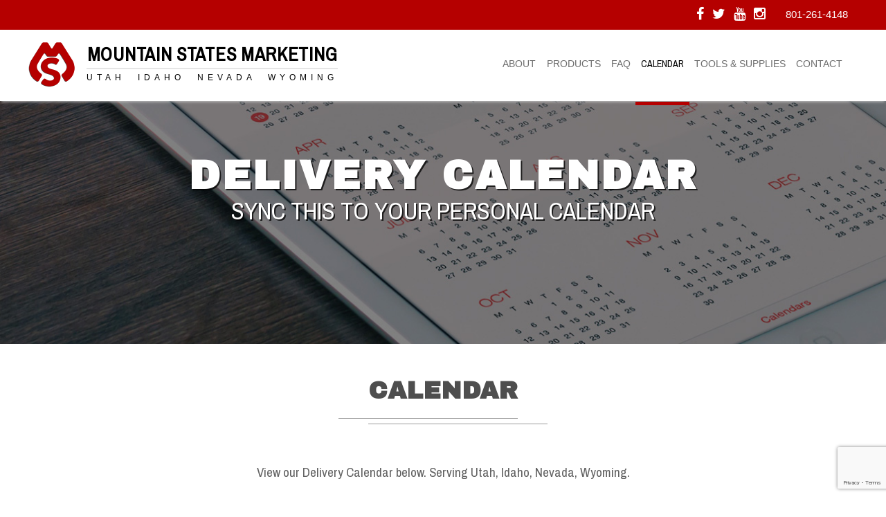

--- FILE ---
content_type: text/html; charset=UTF-8
request_url: https://mountainstatesmarketing.com/calendar/
body_size: 8463
content:
<!DOCTYPE html>
<html lang="en-US">
<head>
<meta charset="UTF-8">
<meta name="google-site-verification" content="c1TaiVVcq174gyT1lag9x-dwM0HdQi5w2TOqeu8t2hI" />
<meta name="viewport" content="width=device-width, initial-scale=1">
<meta name="google-site-verification" content="c1TaiVVcq174gyT1lag9x-dwM0HdQi5w2TOqeu8t2hI" />
<link rel="profile" href="http://gmpg.org/xfn/11">
<link rel="pingback" href="https://mountainstatesmarketing.com/xmlrpc.php">
<title>CALENDAR - MOUNTAIN STATES MARKETING</title>

<!-- This site is optimized with the Yoast SEO plugin v11.3 - https://yoast.com/wordpress/plugins/seo/ -->
<link rel="canonical" href="https://mountainstatesmarketing.com/calendar/" />
<meta property="og:locale" content="en_US" />
<meta property="og:type" content="article" />
<meta property="og:title" content="CALENDAR - MOUNTAIN STATES MARKETING" />
<meta property="og:description" content="View our Delivery Calendar below. Serving Utah, Idaho, Nevada, Wyoming." />
<meta property="og:url" content="https://mountainstatesmarketing.com/calendar/" />
<meta property="og:site_name" content="MOUNTAIN STATES MARKETING" />
<meta name="twitter:card" content="summary_large_image" />
<meta name="twitter:description" content="View our Delivery Calendar below. Serving Utah, Idaho, Nevada, Wyoming." />
<meta name="twitter:title" content="CALENDAR - MOUNTAIN STATES MARKETING" />
<script type='application/ld+json' class='yoast-schema-graph yoast-schema-graph--main'>{"@context":"https://schema.org","@graph":[{"@type":"Organization","@id":"https://mountainstatesmarketing.com/#organization","name":"Mountain States Marketing","url":"https://mountainstatesmarketing.com/","sameAs":[],"logo":{"@type":"ImageObject","@id":"https://mountainstatesmarketing.com/#logo","url":"https://mountainstatesmarketing.com/wp-content/uploads/2018/01/mountainstates-logo-1.png","width":140,"height":140,"caption":"Mountain States Marketing"},"image":{"@id":"https://mountainstatesmarketing.com/#logo"}},{"@type":"WebSite","@id":"https://mountainstatesmarketing.com/#website","url":"https://mountainstatesmarketing.com/","name":"MOUNTAIN STATES MARKETING","publisher":{"@id":"https://mountainstatesmarketing.com/#organization"},"potentialAction":{"@type":"SearchAction","target":"https://mountainstatesmarketing.com/?s={search_term_string}","query-input":"required name=search_term_string"}},{"@type":"WebPage","@id":"https://mountainstatesmarketing.com/calendar/#webpage","url":"https://mountainstatesmarketing.com/calendar/","inLanguage":"en-US","name":"CALENDAR - MOUNTAIN STATES MARKETING","isPartOf":{"@id":"https://mountainstatesmarketing.com/#website"},"datePublished":"2018-01-03T01:47:34+00:00","dateModified":"2018-03-05T19:03:08+00:00"}]}</script>
<!-- / Yoast SEO plugin. -->

<link rel='dns-prefetch' href='//www.google.com' />
<link rel='dns-prefetch' href='//netdna.bootstrapcdn.com' />
<link rel='dns-prefetch' href='//fonts.googleapis.com' />
<link rel='dns-prefetch' href='//s.w.org' />
<link rel="alternate" type="application/rss+xml" title="MOUNTAIN STATES MARKETING &raquo; Feed" href="https://mountainstatesmarketing.com/feed/" />
<link rel="alternate" type="application/rss+xml" title="MOUNTAIN STATES MARKETING &raquo; Comments Feed" href="https://mountainstatesmarketing.com/comments/feed/" />
		<script type="text/javascript">
			window._wpemojiSettings = {"baseUrl":"https:\/\/s.w.org\/images\/core\/emoji\/12.0.0-1\/72x72\/","ext":".png","svgUrl":"https:\/\/s.w.org\/images\/core\/emoji\/12.0.0-1\/svg\/","svgExt":".svg","source":{"concatemoji":"https:\/\/mountainstatesmarketing.com\/wp-includes\/js\/wp-emoji-release.min.js?ver=5.2.23"}};
			!function(e,a,t){var n,r,o,i=a.createElement("canvas"),p=i.getContext&&i.getContext("2d");function s(e,t){var a=String.fromCharCode;p.clearRect(0,0,i.width,i.height),p.fillText(a.apply(this,e),0,0);e=i.toDataURL();return p.clearRect(0,0,i.width,i.height),p.fillText(a.apply(this,t),0,0),e===i.toDataURL()}function c(e){var t=a.createElement("script");t.src=e,t.defer=t.type="text/javascript",a.getElementsByTagName("head")[0].appendChild(t)}for(o=Array("flag","emoji"),t.supports={everything:!0,everythingExceptFlag:!0},r=0;r<o.length;r++)t.supports[o[r]]=function(e){if(!p||!p.fillText)return!1;switch(p.textBaseline="top",p.font="600 32px Arial",e){case"flag":return s([55356,56826,55356,56819],[55356,56826,8203,55356,56819])?!1:!s([55356,57332,56128,56423,56128,56418,56128,56421,56128,56430,56128,56423,56128,56447],[55356,57332,8203,56128,56423,8203,56128,56418,8203,56128,56421,8203,56128,56430,8203,56128,56423,8203,56128,56447]);case"emoji":return!s([55357,56424,55356,57342,8205,55358,56605,8205,55357,56424,55356,57340],[55357,56424,55356,57342,8203,55358,56605,8203,55357,56424,55356,57340])}return!1}(o[r]),t.supports.everything=t.supports.everything&&t.supports[o[r]],"flag"!==o[r]&&(t.supports.everythingExceptFlag=t.supports.everythingExceptFlag&&t.supports[o[r]]);t.supports.everythingExceptFlag=t.supports.everythingExceptFlag&&!t.supports.flag,t.DOMReady=!1,t.readyCallback=function(){t.DOMReady=!0},t.supports.everything||(n=function(){t.readyCallback()},a.addEventListener?(a.addEventListener("DOMContentLoaded",n,!1),e.addEventListener("load",n,!1)):(e.attachEvent("onload",n),a.attachEvent("onreadystatechange",function(){"complete"===a.readyState&&t.readyCallback()})),(n=t.source||{}).concatemoji?c(n.concatemoji):n.wpemoji&&n.twemoji&&(c(n.twemoji),c(n.wpemoji)))}(window,document,window._wpemojiSettings);
		</script>
		<style type="text/css">
img.wp-smiley,
img.emoji {
	display: inline !important;
	border: none !important;
	box-shadow: none !important;
	height: 1em !important;
	width: 1em !important;
	margin: 0 .07em !important;
	vertical-align: -0.1em !important;
	background: none !important;
	padding: 0 !important;
}
</style>
	<link rel='stylesheet' id='wp-block-library-css'  href='https://mountainstatesmarketing.com/wp-includes/css/dist/block-library/style.min.css?ver=5.2.23' type='text/css' media='all' />
<link rel='stylesheet' id='contact-form-7-css'  href='https://mountainstatesmarketing.com/wp-content/plugins/contact-form-7/includes/css/styles.css?ver=5.1.3' type='text/css' media='all' />
<link rel='stylesheet' id='finalTilesGallery_stylesheet-css'  href='https://mountainstatesmarketing.com/wp-content/plugins/final-tiles-grid-gallery-lite/scripts/ftg.css?ver=3.4.12' type='text/css' media='all' />
<link rel='stylesheet' id='fontawesome_stylesheet-css'  href='//netdna.bootstrapcdn.com/font-awesome/4.7.0/css/font-awesome.css?ver=5.2.23' type='text/css' media='all' />
<link rel='stylesheet' id='custom-google-fonts-css'  href='https://fonts.googleapis.com/css?family=Archivo+Black%7CArchivo+Narrow&#038;ver=5.2.23' type='text/css' media='all' />
<link rel='stylesheet' id='wp-bootstrap-starter-bootstrap-css-css'  href='https://mountainstatesmarketing.com/wp-content/themes/wp-bootstrap-starter/inc/assets/css/bootstrap.min.css?ver=5.2.23' type='text/css' media='all' />
<link rel='stylesheet' id='wp-bootstrap-starter-font-awesome-css'  href='https://mountainstatesmarketing.com/wp-content/themes/wp-bootstrap-starter/inc/assets/css/font-awesome.min.css?ver=4.1.0' type='text/css' media='all' />
<link rel='stylesheet' id='wp-bootstrap-starter-style-css'  href='https://mountainstatesmarketing.com/wp-content/themes/mountainstates/style.css?ver=5.2.23' type='text/css' media='all' />
<link rel='stylesheet' id='simcal-qtip-css'  href='https://mountainstatesmarketing.com/wp-content/plugins/google-calendar-events/assets/css/vendor/jquery.qtip.min.css?ver=3.1.31' type='text/css' media='all' />
<link rel='stylesheet' id='simcal-default-calendar-grid-css'  href='https://mountainstatesmarketing.com/wp-content/plugins/google-calendar-events/assets/css/default-calendar-grid.min.css?ver=3.1.31' type='text/css' media='all' />
<link rel='stylesheet' id='simcal-default-calendar-list-css'  href='https://mountainstatesmarketing.com/wp-content/plugins/google-calendar-events/assets/css/default-calendar-list.min.css?ver=3.1.31' type='text/css' media='all' />
<script type='text/javascript' src='https://mountainstatesmarketing.com/wp-includes/js/jquery/jquery.js?ver=1.12.4-wp'></script>
<script type='text/javascript' src='https://mountainstatesmarketing.com/wp-includes/js/jquery/jquery-migrate.min.js?ver=1.4.1'></script>
<!--[if lt IE 9]>
<script type='text/javascript' src='https://mountainstatesmarketing.com/wp-content/themes/wp-bootstrap-starter/inc/assets/js/html5.js?ver=3.7.0'></script>
<![endif]-->
<script type='text/javascript' src='https://mountainstatesmarketing.com/wp-content/themes/wp-bootstrap-starter/inc/assets/js/popper.min.js?ver=5.2.23'></script>
<script type='text/javascript' src='https://mountainstatesmarketing.com/wp-content/themes/wp-bootstrap-starter/inc/assets/js/bootstrap.min.js?ver=5.2.23'></script>
<script type='text/javascript' src='https://mountainstatesmarketing.com/wp-content/themes/wp-bootstrap-starter/inc/assets/js/theme-script.js?ver=5.2.23'></script>
<link rel='https://api.w.org/' href='https://mountainstatesmarketing.com/wp-json/' />
<link rel="EditURI" type="application/rsd+xml" title="RSD" href="https://mountainstatesmarketing.com/xmlrpc.php?rsd" />
<link rel="wlwmanifest" type="application/wlwmanifest+xml" href="https://mountainstatesmarketing.com/wp-includes/wlwmanifest.xml" /> 
<meta name="generator" content="WordPress 5.2.23" />
<link rel='shortlink' href='https://mountainstatesmarketing.com/?p=16' />
<link rel="alternate" type="application/json+oembed" href="https://mountainstatesmarketing.com/wp-json/oembed/1.0/embed?url=https%3A%2F%2Fmountainstatesmarketing.com%2Fcalendar%2F" />
<link rel="alternate" type="text/xml+oembed" href="https://mountainstatesmarketing.com/wp-json/oembed/1.0/embed?url=https%3A%2F%2Fmountainstatesmarketing.com%2Fcalendar%2F&#038;format=xml" />
    <style type="text/css">
        #page-sub-header { background: #fff; }
    </style>
    		<style type="text/css">.recentcomments a{display:inline !important;padding:0 !important;margin:0 !important;}</style>
		<link rel="icon" href="https://mountainstatesmarketing.com/wp-content/uploads/2018/01/mountainstates-logo-1.png" sizes="32x32" />
<link rel="icon" href="https://mountainstatesmarketing.com/wp-content/uploads/2018/01/mountainstates-logo-1.png" sizes="192x192" />
<link rel="apple-touch-icon-precomposed" href="https://mountainstatesmarketing.com/wp-content/uploads/2018/01/mountainstates-logo-1.png" />
<meta name="msapplication-TileImage" content="https://mountainstatesmarketing.com/wp-content/uploads/2018/01/mountainstates-logo-1.png" />
<script>
(function(i,s,o,g,r,a,m){i['GoogleAnalyticsObject']=r;i[r]=i[r]||function(){
(i[r].q=i[r].q||[]).push(arguments)},i[r].l=1*new Date();a=s.createElement(o),
m=s.getElementsByTagName(o)[0];a.async=1;a.src=g;m.parentNode.insertBefore(a,m)
})(window,document,'script','//www.google-analytics.com/analytics.js','ga');

ga('create', 'UA-47898332-8', 'auto');
ga('send', 'pageview');

</script>
<script src="https://api.huckabuy.com/westernspirit.js.gz"></script>

<!-- Global site tag (gtag.js) - Google Analytics -->

<script async src="https://www.googletagmanager.com/gtag/js?id=UA-117262111-1"></script>
<script>
window.dataLayer = window.dataLayer || [];
function gtag(){dataLayer.push(arguments);}
gtag('js', new Date());
gtag('config', 'UA-117262111-1');
</script>
</head>

<body class="page-template page-template-calendar-file page-template-calendar-file-php page page-id-16">
<div id="page" class="site">
	<a class="skip-link screen-reader-text" href="#content">Skip to content</a>
        
    <div class="topRow"><div class="container"><div><a href="tel:+1-801-261-4148">801-261-4148</a></div><div id="social"><a href=""><i class="fa fa-facebook" aria-hidden="true"></i></a><a href=""><i class="fa fa-twitter" aria-hidden="true"></i></a><a href=""><i class="fa fa-youtube" aria-hidden="true"></i></a><a href=""><i class="fa fa-instagram" aria-hidden="true"></i></a></div></div></div>    
    <header id="masthead" class="site-header navbar-static-top" role="banner">        
        <div class="container">
            <nav class="navbar navbar-expand-xl navbar-light p-0">
                <div class="navbar-brand">
                                            <a href="https://mountainstatesmarketing.com/">
                        <div class="row">
                            <div><img src="https://mountainstatesmarketing.com/wp-content/uploads/2018/01/mountainstates-logo-1.png" alt="MOUNTAIN STATES MARKETING"></div>
                            <div id="company">
                                <span>MOUNTAIN STATES MARKETING</span>
                                <span>UTAH IDAHO NEVADA WYOMING</span>
                            </div>
                        </div>
                        </a>
                    
                </div>
                <button class="navbar-toggler" type="button" data-toggle="collapse" data-target=".navbar-collapse" aria-controls="" aria-expanded="false" aria-label="Toggle navigation">
                    <span class="navbar-toggler-icon"></span>
                </button>

                <div class="collapse navbar-collapse justify-content-end"><ul id="menu-main-navigation" class="navbar-nav"><li id="menu-item-25" class="nav-item menu-item menu-item-type-post_type menu-item-object-page menu-item-has-children menu-item-25 dropdown"><a title="ABOUT" href="https://mountainstatesmarketing.com/about/" data-hover="dropdown" class="dropdown-hover nav-link" aria-haspopup="true">ABOUT <span class="caret"></span></a>
<ul role="menu" class=" dropdown-menu">
	<li id="menu-item-334" class="nav-item menu-item menu-item-type-post_type menu-item-object-page menu-item-334"><a title="INCENTIVE PROGRAM" href="https://mountainstatesmarketing.com/incentive-program/" class="dropdown-item">INCENTIVE PROGRAM</a></li>
</ul>
</li>
<li id="menu-item-140" class="nav-item menu-item menu-item-type-taxonomy menu-item-object-category menu-item-has-children menu-item-140 dropdown"><a title="PRODUCTS" href="https://mountainstatesmarketing.com/./products/" data-hover="dropdown" class="dropdown-hover nav-link" aria-haspopup="true">PRODUCTS <span class="caret"></span></a>
<ul role="menu" class=" dropdown-menu">
	<li id="menu-item-325" class="nav-item menu-item menu-item-type-post_type menu-item-object-product menu-item-325"><a title="Wood Flooring" href="https://mountainstatesmarketing.com/products/wood-flooring/" class="dropdown-item">Wood Flooring</a></li>
	<li id="menu-item-326" class="nav-item menu-item menu-item-type-post_type menu-item-object-product menu-item-326"><a title="Vinyl Composition Tile" href="https://mountainstatesmarketing.com/products/vinyl-composition-tile/" class="dropdown-item">Vinyl Composition Tile</a></li>
	<li id="menu-item-327" class="nav-item menu-item menu-item-type-post_type menu-item-object-product menu-item-327"><a title="Sheet Vinyl" href="https://mountainstatesmarketing.com/products/sheet-vinyl/" class="dropdown-item">Sheet Vinyl</a></li>
	<li id="menu-item-328" class="nav-item menu-item menu-item-type-post_type menu-item-object-product menu-item-328"><a title="Residential carpet" href="https://mountainstatesmarketing.com/products/residential-carpet/" class="dropdown-item">Residential carpet</a></li>
	<li id="menu-item-329" class="nav-item menu-item menu-item-type-post_type menu-item-object-product menu-item-329"><a title="Laminate" href="https://mountainstatesmarketing.com/products/laminate/" class="dropdown-item">Laminate</a></li>
	<li id="menu-item-330" class="nav-item menu-item menu-item-type-post_type menu-item-object-product menu-item-330"><a title="Indoor Outdoor" href="https://mountainstatesmarketing.com/products/indoor-outdoor/" class="dropdown-item">Indoor Outdoor</a></li>
	<li id="menu-item-331" class="nav-item menu-item menu-item-type-post_type menu-item-object-product menu-item-331"><a title="Commercial Carpet" href="https://mountainstatesmarketing.com/products/commercial-carpet/" class="dropdown-item">Commercial Carpet</a></li>
	<li id="menu-item-332" class="nav-item menu-item menu-item-type-post_type menu-item-object-product menu-item-332"><a title="Luxury Vinyl Tile" href="https://mountainstatesmarketing.com/products/luxury-vinyl-tile/" class="dropdown-item">Luxury Vinyl Tile</a></li>
	<li id="menu-item-333" class="nav-item menu-item menu-item-type-post_type menu-item-object-product menu-item-333"><a title="Ceramic Tile" href="https://mountainstatesmarketing.com/products/ceramic-tile/" class="dropdown-item">Ceramic Tile</a></li>
</ul>
</li>
<li id="menu-item-23" class="nav-item menu-item menu-item-type-post_type menu-item-object-page menu-item-23"><a title="FAQ" href="https://mountainstatesmarketing.com/faq/" class="nav-link">FAQ</a></li>
<li id="menu-item-21" class="nav-item menu-item menu-item-type-post_type menu-item-object-page current-menu-item page_item page-item-16 current_page_item menu-item-21 active"><a title="CALENDAR" href="https://mountainstatesmarketing.com/calendar/" class="nav-link">CALENDAR</a></li>
<li id="menu-item-581" class="nav-item menu-item menu-item-type-post_type menu-item-object-page menu-item-581"><a title="TOOLS &amp; SUPPLIES" href="https://mountainstatesmarketing.com/tools-supplies-sundries/" class="nav-link">TOOLS &#038; SUPPLIES</a></li>
<li id="menu-item-20" class="nav-item menu-item menu-item-type-post_type menu-item-object-page menu-item-20"><a title="CONTACT" href="https://mountainstatesmarketing.com/contact/" class="nav-link">CONTACT</a></li>
</ul></div>
            </nav>
        </div>
	</header><!-- #masthead -->
                                    <div id="page-sub-header" class="banner" style="background-image: url('https://mountainstatesmarketing.com/wp-content/uploads/2018/01/calendar-hero.jpg');">
                        <div id="hero-content"  class="fadein_load">
                                <div>
                                    <h1>DELIVERY CALENDAR</h1>
<h2>SYNC THIS TO YOUR PERSONAL CALENDAR</h2>
                                </div>
                            <br><br>
                                                    </div>
                    </div>
               	<div id="content" class="site-content">
                   <div class="container">
                
        <section id="primary" class="text-center p-5">
            <main id="main" class="site-main" role="main">

                
<article class="fadein_load" id="post-16" class="post-16 page type-page status-publish hentry">
	    <header class="entry-header text-center">
		<h1 class="entry-title">CALENDAR</h1>	</header><!-- .entry-header -->
    
	<div class="entry-content">
		<div class="row">
			<p style="text-align: center; display:block; width:100%;">View our Delivery Calendar below. Serving Utah, Idaho, Nevada, Wyoming.</p>
		</div>
	</div><!-- .entry-content -->
</div>
	</article><!-- #post-## -->

            </main><!-- #main -->
        </section><!-- #primary -->
    </div>
</div>
<section>
    <div class="container">
      <div class="row">
        <div class="col-xs-12">
          <div class="simcal-calendar simcal-default-calendar simcal-default-calendar-grid simcal-default-calendar-light" data-calendar-id="113" data-timezone="UTC" data-offset="0" data-week-start="1" data-calendar-start="1768953600" data-calendar-end="1768953600" data-events-first="0" data-events-last="0">
			
			<table class="simcal-calendar-grid"
			       data-event-bubble-trigger="hover">
				<thead class="simcal-calendar-head">
					<tr>
													<th class="simcal-nav simcal-prev-wrapper" colspan="1">
								<button class="simcal-nav-button simcal-month-nav simcal-prev" title="Previous Month"><i class="simcal-icon-left"></i></button>
							</th>
												<th colspan="5"
						    class="simcal-nav simcal-current"
						    data-calendar-current="1768953600">
							<h3> <span class="simcal-current-month">January</span>  <span class="simcal-current-year">2026</span> </h3>						</th>
													<th class="simcal-nav simcal-next-wrapper" colspan="1">
								<button class="simcal-nav-button simcal-month-nav simcal-next" title="Next Month"><i class="simcal-icon-right"></i></button>
							</th>
											</tr>
					<tr>
													<th class="simcal-week-day simcal-week-day-1"
								data-screen-small="M"
							    data-screen-medium="Mon"
							    data-screen-large="Monday">Mon</th>
														<th class="simcal-week-day simcal-week-day-2"
								data-screen-small="T"
							    data-screen-medium="Tue"
							    data-screen-large="Tuesday">Tue</th>
														<th class="simcal-week-day simcal-week-day-3"
								data-screen-small="W"
							    data-screen-medium="Wed"
							    data-screen-large="Wednesday">Wed</th>
														<th class="simcal-week-day simcal-week-day-4"
								data-screen-small="T"
							    data-screen-medium="Thu"
							    data-screen-large="Thursday">Thu</th>
														<th class="simcal-week-day simcal-week-day-5"
								data-screen-small="F"
							    data-screen-medium="Fri"
							    data-screen-large="Friday">Fri</th>
														<th class="simcal-week-day simcal-week-day-6"
								data-screen-small="S"
							    data-screen-medium="Sat"
							    data-screen-large="Saturday">Sat</th>
															<th class="simcal-week-day simcal-week-day-0"
								    data-screen-small="S"
								    data-screen-medium="Sun"
								    data-screen-large="Sunday">Sun</th>
													</tr>
				</thead>

				<tbody class="simcal-month simcal-month-1">
	<tr class="simcal-week simcal-week-1"><td class="simcal-day simcal-day-void "></td>
<td class="simcal-day simcal-day-void "></td>
<td class="simcal-day simcal-day-void simcal-day-void-last"></td>
<td class="simcal-day-1 simcal-weekday-4 simcal-past simcal-day" data-events-count="0">
	<div>
		<span class="simcal-day-label simcal-day-number">1</span>
		<span class="simcal-no-events"></span>
		<span class="simcal-events-dots" style="display: none;"></span>
	</div>
</td>
<td class="simcal-day-2 simcal-weekday-5 simcal-past simcal-day" data-events-count="0">
	<div>
		<span class="simcal-day-label simcal-day-number">2</span>
		<span class="simcal-no-events"></span>
		<span class="simcal-events-dots" style="display: none;"></span>
	</div>
</td>
<td class="simcal-day-3 simcal-weekday-6 simcal-past simcal-day" data-events-count="0">
	<div>
		<span class="simcal-day-label simcal-day-number">3</span>
		<span class="simcal-no-events"></span>
		<span class="simcal-events-dots" style="display: none;"></span>
	</div>
</td>
<td class="simcal-day-4 simcal-weekday-0 simcal-past simcal-day" data-events-count="0">
	<div>
		<span class="simcal-day-label simcal-day-number">4</span>
		<span class="simcal-no-events"></span>
		<span class="simcal-events-dots" style="display: none;"></span>
	</div>
</td>
</tr><tr class="simcal-week simcal-week-1">
<td class="simcal-day-5 simcal-weekday-1 simcal-past simcal-day" data-events-count="0">
	<div>
		<span class="simcal-day-label simcal-day-number">5</span>
		<span class="simcal-no-events"></span>
		<span class="simcal-events-dots" style="display: none;"></span>
	</div>
</td>
<td class="simcal-day-6 simcal-weekday-2 simcal-past simcal-day" data-events-count="0">
	<div>
		<span class="simcal-day-label simcal-day-number">6</span>
		<span class="simcal-no-events"></span>
		<span class="simcal-events-dots" style="display: none;"></span>
	</div>
</td>
<td class="simcal-day-7 simcal-weekday-3 simcal-past simcal-day" data-events-count="0">
	<div>
		<span class="simcal-day-label simcal-day-number">7</span>
		<span class="simcal-no-events"></span>
		<span class="simcal-events-dots" style="display: none;"></span>
	</div>
</td>
<td class="simcal-day-8 simcal-weekday-4 simcal-past simcal-day" data-events-count="0">
	<div>
		<span class="simcal-day-label simcal-day-number">8</span>
		<span class="simcal-no-events"></span>
		<span class="simcal-events-dots" style="display: none;"></span>
	</div>
</td>
<td class="simcal-day-9 simcal-weekday-5 simcal-past simcal-day" data-events-count="0">
	<div>
		<span class="simcal-day-label simcal-day-number">9</span>
		<span class="simcal-no-events"></span>
		<span class="simcal-events-dots" style="display: none;"></span>
	</div>
</td>
<td class="simcal-day-10 simcal-weekday-6 simcal-past simcal-day" data-events-count="0">
	<div>
		<span class="simcal-day-label simcal-day-number">10</span>
		<span class="simcal-no-events"></span>
		<span class="simcal-events-dots" style="display: none;"></span>
	</div>
</td>
<td class="simcal-day-11 simcal-weekday-0 simcal-past simcal-day" data-events-count="0">
	<div>
		<span class="simcal-day-label simcal-day-number">11</span>
		<span class="simcal-no-events"></span>
		<span class="simcal-events-dots" style="display: none;"></span>
	</div>
</td>
</tr><tr class="simcal-week simcal-week-2">
<td class="simcal-day-12 simcal-weekday-1 simcal-past simcal-day" data-events-count="0">
	<div>
		<span class="simcal-day-label simcal-day-number">12</span>
		<span class="simcal-no-events"></span>
		<span class="simcal-events-dots" style="display: none;"></span>
	</div>
</td>
<td class="simcal-day-13 simcal-weekday-2 simcal-past simcal-day" data-events-count="0">
	<div>
		<span class="simcal-day-label simcal-day-number">13</span>
		<span class="simcal-no-events"></span>
		<span class="simcal-events-dots" style="display: none;"></span>
	</div>
</td>
<td class="simcal-day-14 simcal-weekday-3 simcal-past simcal-day" data-events-count="0">
	<div>
		<span class="simcal-day-label simcal-day-number">14</span>
		<span class="simcal-no-events"></span>
		<span class="simcal-events-dots" style="display: none;"></span>
	</div>
</td>
<td class="simcal-day-15 simcal-weekday-4 simcal-past simcal-day" data-events-count="0">
	<div>
		<span class="simcal-day-label simcal-day-number">15</span>
		<span class="simcal-no-events"></span>
		<span class="simcal-events-dots" style="display: none;"></span>
	</div>
</td>
<td class="simcal-day-16 simcal-weekday-5 simcal-past simcal-day" data-events-count="0">
	<div>
		<span class="simcal-day-label simcal-day-number">16</span>
		<span class="simcal-no-events"></span>
		<span class="simcal-events-dots" style="display: none;"></span>
	</div>
</td>
<td class="simcal-day-17 simcal-weekday-6 simcal-past simcal-day" data-events-count="0">
	<div>
		<span class="simcal-day-label simcal-day-number">17</span>
		<span class="simcal-no-events"></span>
		<span class="simcal-events-dots" style="display: none;"></span>
	</div>
</td>
<td class="simcal-day-18 simcal-weekday-0 simcal-past simcal-day" data-events-count="0">
	<div>
		<span class="simcal-day-label simcal-day-number">18</span>
		<span class="simcal-no-events"></span>
		<span class="simcal-events-dots" style="display: none;"></span>
	</div>
</td>
</tr><tr class="simcal-week simcal-week-3">
<td class="simcal-day-19 simcal-weekday-1 simcal-past simcal-day" data-events-count="0">
	<div>
		<span class="simcal-day-label simcal-day-number">19</span>
		<span class="simcal-no-events"></span>
		<span class="simcal-events-dots" style="display: none;"></span>
	</div>
</td>
<td class="simcal-day-20 simcal-weekday-2 simcal-past simcal-day" data-events-count="0">
	<div>
		<span class="simcal-day-label simcal-day-number">20</span>
		<span class="simcal-no-events"></span>
		<span class="simcal-events-dots" style="display: none;"></span>
	</div>
</td>
<td class="simcal-day-21 simcal-weekday-3 simcal-today simcal-present simcal-day" data-events-count="0">
	<div style="border: 1px solid #4285f4;">
		<span class="simcal-day-label simcal-day-number" style="background-color: #4285f4; color: #ffffff">21</span>
		<span class="simcal-no-events"></span>
		<span class="simcal-events-dots" style="display: none;"></span>
	</div>
</td>
<td class="simcal-day-22 simcal-weekday-4 simcal-future simcal-day" data-events-count="0">
	<div>
		<span class="simcal-day-label simcal-day-number">22</span>
		<span class="simcal-no-events"></span>
		<span class="simcal-events-dots" style="display: none;"></span>
	</div>
</td>
<td class="simcal-day-23 simcal-weekday-5 simcal-future simcal-day" data-events-count="0">
	<div>
		<span class="simcal-day-label simcal-day-number">23</span>
		<span class="simcal-no-events"></span>
		<span class="simcal-events-dots" style="display: none;"></span>
	</div>
</td>
<td class="simcal-day-24 simcal-weekday-6 simcal-future simcal-day" data-events-count="0">
	<div>
		<span class="simcal-day-label simcal-day-number">24</span>
		<span class="simcal-no-events"></span>
		<span class="simcal-events-dots" style="display: none;"></span>
	</div>
</td>
<td class="simcal-day-25 simcal-weekday-0 simcal-future simcal-day" data-events-count="0">
	<div>
		<span class="simcal-day-label simcal-day-number">25</span>
		<span class="simcal-no-events"></span>
		<span class="simcal-events-dots" style="display: none;"></span>
	</div>
</td>
</tr><tr class="simcal-week simcal-week-4">
<td class="simcal-day-26 simcal-weekday-1 simcal-future simcal-day" data-events-count="0">
	<div>
		<span class="simcal-day-label simcal-day-number">26</span>
		<span class="simcal-no-events"></span>
		<span class="simcal-events-dots" style="display: none;"></span>
	</div>
</td>
<td class="simcal-day-27 simcal-weekday-2 simcal-future simcal-day" data-events-count="0">
	<div>
		<span class="simcal-day-label simcal-day-number">27</span>
		<span class="simcal-no-events"></span>
		<span class="simcal-events-dots" style="display: none;"></span>
	</div>
</td>
<td class="simcal-day-28 simcal-weekday-3 simcal-future simcal-day" data-events-count="0">
	<div>
		<span class="simcal-day-label simcal-day-number">28</span>
		<span class="simcal-no-events"></span>
		<span class="simcal-events-dots" style="display: none;"></span>
	</div>
</td>
<td class="simcal-day-29 simcal-weekday-4 simcal-future simcal-day" data-events-count="0">
	<div>
		<span class="simcal-day-label simcal-day-number">29</span>
		<span class="simcal-no-events"></span>
		<span class="simcal-events-dots" style="display: none;"></span>
	</div>
</td>
<td class="simcal-day-30 simcal-weekday-5 simcal-future simcal-day" data-events-count="0">
	<div>
		<span class="simcal-day-label simcal-day-number">30</span>
		<span class="simcal-no-events"></span>
		<span class="simcal-events-dots" style="display: none;"></span>
	</div>
</td>
<td class="simcal-day-31 simcal-weekday-6 simcal-future simcal-day" data-events-count="0">
	<div>
		<span class="simcal-day-label simcal-day-number">31</span>
		<span class="simcal-no-events"></span>
		<span class="simcal-events-dots" style="display: none;"></span>
	</div>
</td>
<td class="simcal-day simcal-day-void simcal-day-void-last"></td>
	</tr>
</tbody>

			</table>

			<div class="simcal-ajax-loader simcal-spinner-top" style="display: none;"><i class="simcal-icon-spinner simcal-icon-spin"></i></div></div>        </div>
      </div>
    </div>
</section>
     			</div><!-- .row -->
	<footer id="colophon" class="site-footer" role="contentinfo">
          		<div class="container">
              		<div class="row">
				
                                        		<div class="col-sm-4 p-5">
                        		<section id="text-2" class="widget widget_text"><h3 class="widget-title">MOUNTAIN STATES MARKETING</h3>			<div class="textwidget"><p>Committed to the principle that good products and quality service are the keys to a successful company.</p>
</div>
		</section>                        		<div class="site-info">
				                <div class="w-100">
				                		&copy; 2026 <a href="https://mountainstatesmarketing.com">MOUNTAIN STATES MARKETING</a>				                </div>
				           </div><!-- close .site-info -->
                        	</div>
                                                            		<div class="col-sm-4 p-5">
                    			<section id="custom_html-3" class="widget_text widget widget_custom_html"><h3 class="widget-title">CONTACT US</h3><div class="textwidget custom-html-widget"><div class="row">
        <div class="col-xs-1 p-1"><img src="/wp-content/uploads/2018/01/mail-icon.png" alt="Email Address"></div>
        <p class="col-xs-11 p-1"><a href="mailto:sales@mountainstatesmarketing.com">sales@mountainstatesmarketing.com</a></p>
    </div>
<div class="row">
        <div class="col-xs-1 p-1"><img src="/wp-content/uploads/2018/01/phone.png" alt="Phone Number"></div>
	<p class="col-xs-11 p-1"><a href="tel:801-261-4148">801-261-4148</a></p>
    </div>
<div class="row">
        <div class="col-xs-1 p-1"><img src="/wp-content/uploads/2018/01/home.png" alt="Office Phone Number"></div>
        <p class="col-xs-11 p-1">3950 300 W, Murray, UT 84107</p>
    </div></div></section>                    		</div>
                                        			        	<div class="col-sm-4 p-5">
			        		<div class="menu-footer-container"><ul id="menu-footer" class="menu"><li id="menu-item-64" class="menu-item menu-item-type-post_type menu-item-object-page menu-item-home menu-item-64"><a href="https://mountainstatesmarketing.com/">HOME</a></li>
<li id="menu-item-139" class="menu-item menu-item-type-taxonomy menu-item-object-category menu-item-139"><a href="https://mountainstatesmarketing.com/./products/">PRODUCTS</a></li>
<li id="menu-item-65" class="menu-item menu-item-type-post_type menu-item-object-page menu-item-65"><a href="https://mountainstatesmarketing.com/about/">ABOUT</a></li>
<li id="menu-item-67" class="menu-item menu-item-type-post_type menu-item-object-page menu-item-67"><a href="https://mountainstatesmarketing.com/faq/">FAQ</a></li>
<li id="menu-item-68" class="menu-item menu-item-type-post_type menu-item-object-page current-menu-item page_item page-item-16 current_page_item menu-item-68"><a href="https://mountainstatesmarketing.com/calendar/" aria-current="page">CALENDAR</a></li>
<li id="menu-item-69" class="menu-item menu-item-type-post_type menu-item-object-page menu-item-69"><a href="https://mountainstatesmarketing.com/contact/">CONTACT</a></li>
</ul></div>			        	</div>
              		</div>
              	</div>
	</footer><!-- #colophon -->
</div><!-- #page -->
<a id="back-to-top" href="#" class="btn btn-primary btn-lg back-to-top fa fa-chevron-up" role="button" title="Click to return on the top page" data-toggle="tooltip" data-placement="left"><span class="glyphicon glyphicon-chevron-up"></span></a>

            <script type="text/javascript">
                jQuery(document).ready(function(){
                    jQuery(window).scroll(function () {
                        if (jQuery(this).scrollTop() > 50) {
                        jQuery('#back-to-top').fadeIn();
                        } else {
                            jQuery('#back-to-top').fadeOut();
                            }
                            });
                    // scroll body to 0px on click
                    jQuery('#back-to-top').click(function () {
                        jQuery('body,html').animate({
                        scrollTop: 0
                        }, 800);
                        return false;
                        });
                });
            </script>
            <!-- Fade in script -->
             <script type="text/javascript">
           jQuery(document).ready(function(){  // jQuery(document).ready shorthand
                  jQuery('.fadein_load').animate({'opacity':'1'},1230);

                  function isVisible($el) {
                              var winTop = jQuery(window).scrollTop();
                              var winBottom = winTop + jQuery(window).height();
                              var elTop = $el.offset().top;
                              var elBottom = elTop + $el.height();
                              return ((elBottom<= winBottom) && (elTop >= winTop));
                                    }

                    /* Every time the window is scrolled ... */
                    jQuery(window).scroll( function(){


                        /* Check the location of each desired element */
                        jQuery('.fadein').each( function(i){

                            if(isVisible(jQuery(this))){
                                 jQuery(this).animate({'opacity':'1'},1230);
                            }
                        }); 
                    });
                });
        </script>
        <!-- SHRINK HEADER ON SCROLL -->
        <script type="text/javascript">
            jQuery(document).on('scroll',function(){
                if(jQuery(document).scrollTop() > 100){
                    jQuery('header').addClass('shrink');
                }else{
                    jQuery('header').removeClass('shrink');
                }
            });
        </script>
        <!-- ACCORDION JS -->
        <script type="text/javascript">
          jQuery(document).ready(function() {

              jQuery('')
              jQuery(".toggle-accordion").on("click", function() {
                var accordionId = jQuery(this).attr("accordion-id"),
                  numPanelOpen = jQuery(accordionId + ' .collapse.in').length;
                
                jQuery(this).toggleClass("active");

                if (numPanelOpen == 0) {
                  openAllPanels(accordionId);
                } else {
                  closeAllPanels(accordionId);
                }
              }) 
            });
        </script>
    <script type='text/javascript'>
/* <![CDATA[ */
var wpcf7 = {"apiSettings":{"root":"https:\/\/mountainstatesmarketing.com\/wp-json\/contact-form-7\/v1","namespace":"contact-form-7\/v1"}};
/* ]]> */
</script>
<script type='text/javascript' src='https://mountainstatesmarketing.com/wp-content/plugins/contact-form-7/includes/js/scripts.js?ver=5.1.3'></script>
<script type='text/javascript' src='https://mountainstatesmarketing.com/wp-content/plugins/final-tiles-grid-gallery-lite/scripts/jquery.finalTilesGallery.js?ver=3.4.12'></script>
<script type='text/javascript' src='https://www.google.com/recaptcha/api.js?render=6LdsHYoUAAAAAKf15OKB6HxQtmFo6SssfSGatFBM&#038;ver=3.0'></script>
<script type='text/javascript' src='https://mountainstatesmarketing.com/wp-content/themes/wp-bootstrap-starter/inc/assets/js/skip-link-focus-fix.js?ver=20151215'></script>
<script type='text/javascript' src='https://mountainstatesmarketing.com/wp-content/plugins/google-calendar-events/assets/js/vendor/jquery.qtip.min.js?ver=3.1.31'></script>
<script type='text/javascript' src='https://mountainstatesmarketing.com/wp-content/plugins/google-calendar-events/assets/js/vendor/moment.min.js?ver=3.1.31'></script>
<script type='text/javascript' src='https://mountainstatesmarketing.com/wp-content/plugins/google-calendar-events/assets/js/vendor/moment-timezone-with-data.min.js?ver=3.1.31'></script>
<script type='text/javascript'>
/* <![CDATA[ */
var simcal_default_calendar = {"ajax_url":"\/wp-admin\/admin-ajax.php","nonce":"b9061a9ff4","locale":"en_US","text_dir":"ltr","months":{"full":["January","February","March","April","May","June","July","August","September","October","November","December"],"short":["Jan","Feb","Mar","Apr","May","Jun","Jul","Aug","Sep","Oct","Nov","Dec"]},"days":{"full":["Sunday","Monday","Tuesday","Wednesday","Thursday","Friday","Saturday"],"short":["Sun","Mon","Tue","Wed","Thu","Fri","Sat"]},"meridiem":{"AM":"AM","am":"am","PM":"PM","pm":"pm"}};
/* ]]> */
</script>
<script type='text/javascript' src='https://mountainstatesmarketing.com/wp-content/plugins/google-calendar-events/assets/js/default-calendar.min.js?ver=3.1.31'></script>
<script type='text/javascript' src='https://mountainstatesmarketing.com/wp-content/plugins/google-calendar-events/assets/js/vendor/imagesloaded.pkgd.min.js?ver=3.1.31'></script>
<script type='text/javascript' src='https://mountainstatesmarketing.com/wp-includes/js/wp-embed.min.js?ver=5.2.23'></script>
<script type="text/javascript">
( function( grecaptcha, sitekey, actions ) {

	var wpcf7recaptcha = {

		execute: function( action ) {
			grecaptcha.execute(
				sitekey,
				{ action: action }
			).then( function( token ) {
				var forms = document.getElementsByTagName( 'form' );

				for ( var i = 0; i < forms.length; i++ ) {
					var fields = forms[ i ].getElementsByTagName( 'input' );

					for ( var j = 0; j < fields.length; j++ ) {
						var field = fields[ j ];

						if ( 'g-recaptcha-response' === field.getAttribute( 'name' ) ) {
							field.setAttribute( 'value', token );
							break;
						}
					}
				}
			} );
		},

		executeOnHomepage: function() {
			wpcf7recaptcha.execute( actions[ 'homepage' ] );
		},

		executeOnContactform: function() {
			wpcf7recaptcha.execute( actions[ 'contactform' ] );
		},

	};

	grecaptcha.ready(
		wpcf7recaptcha.executeOnHomepage
	);

	document.addEventListener( 'change',
		wpcf7recaptcha.executeOnContactform, false
	);

	document.addEventListener( 'wpcf7submit',
		wpcf7recaptcha.executeOnHomepage, false
	);

} )(
	grecaptcha,
	'6LdsHYoUAAAAAKf15OKB6HxQtmFo6SssfSGatFBM',
	{"homepage":"homepage","contactform":"contactform"}
);
</script>
</body>
</html>      

<!--     https://mountainstatesmarketing.com/calendar/  --> 

--- FILE ---
content_type: text/html; charset=utf-8
request_url: https://www.google.com/recaptcha/api2/anchor?ar=1&k=6LdsHYoUAAAAAKf15OKB6HxQtmFo6SssfSGatFBM&co=aHR0cHM6Ly9tb3VudGFpbnN0YXRlc21hcmtldGluZy5jb206NDQz&hl=en&v=PoyoqOPhxBO7pBk68S4YbpHZ&size=invisible&anchor-ms=20000&execute-ms=30000&cb=vbaiclge8ej0
body_size: 48768
content:
<!DOCTYPE HTML><html dir="ltr" lang="en"><head><meta http-equiv="Content-Type" content="text/html; charset=UTF-8">
<meta http-equiv="X-UA-Compatible" content="IE=edge">
<title>reCAPTCHA</title>
<style type="text/css">
/* cyrillic-ext */
@font-face {
  font-family: 'Roboto';
  font-style: normal;
  font-weight: 400;
  font-stretch: 100%;
  src: url(//fonts.gstatic.com/s/roboto/v48/KFO7CnqEu92Fr1ME7kSn66aGLdTylUAMa3GUBHMdazTgWw.woff2) format('woff2');
  unicode-range: U+0460-052F, U+1C80-1C8A, U+20B4, U+2DE0-2DFF, U+A640-A69F, U+FE2E-FE2F;
}
/* cyrillic */
@font-face {
  font-family: 'Roboto';
  font-style: normal;
  font-weight: 400;
  font-stretch: 100%;
  src: url(//fonts.gstatic.com/s/roboto/v48/KFO7CnqEu92Fr1ME7kSn66aGLdTylUAMa3iUBHMdazTgWw.woff2) format('woff2');
  unicode-range: U+0301, U+0400-045F, U+0490-0491, U+04B0-04B1, U+2116;
}
/* greek-ext */
@font-face {
  font-family: 'Roboto';
  font-style: normal;
  font-weight: 400;
  font-stretch: 100%;
  src: url(//fonts.gstatic.com/s/roboto/v48/KFO7CnqEu92Fr1ME7kSn66aGLdTylUAMa3CUBHMdazTgWw.woff2) format('woff2');
  unicode-range: U+1F00-1FFF;
}
/* greek */
@font-face {
  font-family: 'Roboto';
  font-style: normal;
  font-weight: 400;
  font-stretch: 100%;
  src: url(//fonts.gstatic.com/s/roboto/v48/KFO7CnqEu92Fr1ME7kSn66aGLdTylUAMa3-UBHMdazTgWw.woff2) format('woff2');
  unicode-range: U+0370-0377, U+037A-037F, U+0384-038A, U+038C, U+038E-03A1, U+03A3-03FF;
}
/* math */
@font-face {
  font-family: 'Roboto';
  font-style: normal;
  font-weight: 400;
  font-stretch: 100%;
  src: url(//fonts.gstatic.com/s/roboto/v48/KFO7CnqEu92Fr1ME7kSn66aGLdTylUAMawCUBHMdazTgWw.woff2) format('woff2');
  unicode-range: U+0302-0303, U+0305, U+0307-0308, U+0310, U+0312, U+0315, U+031A, U+0326-0327, U+032C, U+032F-0330, U+0332-0333, U+0338, U+033A, U+0346, U+034D, U+0391-03A1, U+03A3-03A9, U+03B1-03C9, U+03D1, U+03D5-03D6, U+03F0-03F1, U+03F4-03F5, U+2016-2017, U+2034-2038, U+203C, U+2040, U+2043, U+2047, U+2050, U+2057, U+205F, U+2070-2071, U+2074-208E, U+2090-209C, U+20D0-20DC, U+20E1, U+20E5-20EF, U+2100-2112, U+2114-2115, U+2117-2121, U+2123-214F, U+2190, U+2192, U+2194-21AE, U+21B0-21E5, U+21F1-21F2, U+21F4-2211, U+2213-2214, U+2216-22FF, U+2308-230B, U+2310, U+2319, U+231C-2321, U+2336-237A, U+237C, U+2395, U+239B-23B7, U+23D0, U+23DC-23E1, U+2474-2475, U+25AF, U+25B3, U+25B7, U+25BD, U+25C1, U+25CA, U+25CC, U+25FB, U+266D-266F, U+27C0-27FF, U+2900-2AFF, U+2B0E-2B11, U+2B30-2B4C, U+2BFE, U+3030, U+FF5B, U+FF5D, U+1D400-1D7FF, U+1EE00-1EEFF;
}
/* symbols */
@font-face {
  font-family: 'Roboto';
  font-style: normal;
  font-weight: 400;
  font-stretch: 100%;
  src: url(//fonts.gstatic.com/s/roboto/v48/KFO7CnqEu92Fr1ME7kSn66aGLdTylUAMaxKUBHMdazTgWw.woff2) format('woff2');
  unicode-range: U+0001-000C, U+000E-001F, U+007F-009F, U+20DD-20E0, U+20E2-20E4, U+2150-218F, U+2190, U+2192, U+2194-2199, U+21AF, U+21E6-21F0, U+21F3, U+2218-2219, U+2299, U+22C4-22C6, U+2300-243F, U+2440-244A, U+2460-24FF, U+25A0-27BF, U+2800-28FF, U+2921-2922, U+2981, U+29BF, U+29EB, U+2B00-2BFF, U+4DC0-4DFF, U+FFF9-FFFB, U+10140-1018E, U+10190-1019C, U+101A0, U+101D0-101FD, U+102E0-102FB, U+10E60-10E7E, U+1D2C0-1D2D3, U+1D2E0-1D37F, U+1F000-1F0FF, U+1F100-1F1AD, U+1F1E6-1F1FF, U+1F30D-1F30F, U+1F315, U+1F31C, U+1F31E, U+1F320-1F32C, U+1F336, U+1F378, U+1F37D, U+1F382, U+1F393-1F39F, U+1F3A7-1F3A8, U+1F3AC-1F3AF, U+1F3C2, U+1F3C4-1F3C6, U+1F3CA-1F3CE, U+1F3D4-1F3E0, U+1F3ED, U+1F3F1-1F3F3, U+1F3F5-1F3F7, U+1F408, U+1F415, U+1F41F, U+1F426, U+1F43F, U+1F441-1F442, U+1F444, U+1F446-1F449, U+1F44C-1F44E, U+1F453, U+1F46A, U+1F47D, U+1F4A3, U+1F4B0, U+1F4B3, U+1F4B9, U+1F4BB, U+1F4BF, U+1F4C8-1F4CB, U+1F4D6, U+1F4DA, U+1F4DF, U+1F4E3-1F4E6, U+1F4EA-1F4ED, U+1F4F7, U+1F4F9-1F4FB, U+1F4FD-1F4FE, U+1F503, U+1F507-1F50B, U+1F50D, U+1F512-1F513, U+1F53E-1F54A, U+1F54F-1F5FA, U+1F610, U+1F650-1F67F, U+1F687, U+1F68D, U+1F691, U+1F694, U+1F698, U+1F6AD, U+1F6B2, U+1F6B9-1F6BA, U+1F6BC, U+1F6C6-1F6CF, U+1F6D3-1F6D7, U+1F6E0-1F6EA, U+1F6F0-1F6F3, U+1F6F7-1F6FC, U+1F700-1F7FF, U+1F800-1F80B, U+1F810-1F847, U+1F850-1F859, U+1F860-1F887, U+1F890-1F8AD, U+1F8B0-1F8BB, U+1F8C0-1F8C1, U+1F900-1F90B, U+1F93B, U+1F946, U+1F984, U+1F996, U+1F9E9, U+1FA00-1FA6F, U+1FA70-1FA7C, U+1FA80-1FA89, U+1FA8F-1FAC6, U+1FACE-1FADC, U+1FADF-1FAE9, U+1FAF0-1FAF8, U+1FB00-1FBFF;
}
/* vietnamese */
@font-face {
  font-family: 'Roboto';
  font-style: normal;
  font-weight: 400;
  font-stretch: 100%;
  src: url(//fonts.gstatic.com/s/roboto/v48/KFO7CnqEu92Fr1ME7kSn66aGLdTylUAMa3OUBHMdazTgWw.woff2) format('woff2');
  unicode-range: U+0102-0103, U+0110-0111, U+0128-0129, U+0168-0169, U+01A0-01A1, U+01AF-01B0, U+0300-0301, U+0303-0304, U+0308-0309, U+0323, U+0329, U+1EA0-1EF9, U+20AB;
}
/* latin-ext */
@font-face {
  font-family: 'Roboto';
  font-style: normal;
  font-weight: 400;
  font-stretch: 100%;
  src: url(//fonts.gstatic.com/s/roboto/v48/KFO7CnqEu92Fr1ME7kSn66aGLdTylUAMa3KUBHMdazTgWw.woff2) format('woff2');
  unicode-range: U+0100-02BA, U+02BD-02C5, U+02C7-02CC, U+02CE-02D7, U+02DD-02FF, U+0304, U+0308, U+0329, U+1D00-1DBF, U+1E00-1E9F, U+1EF2-1EFF, U+2020, U+20A0-20AB, U+20AD-20C0, U+2113, U+2C60-2C7F, U+A720-A7FF;
}
/* latin */
@font-face {
  font-family: 'Roboto';
  font-style: normal;
  font-weight: 400;
  font-stretch: 100%;
  src: url(//fonts.gstatic.com/s/roboto/v48/KFO7CnqEu92Fr1ME7kSn66aGLdTylUAMa3yUBHMdazQ.woff2) format('woff2');
  unicode-range: U+0000-00FF, U+0131, U+0152-0153, U+02BB-02BC, U+02C6, U+02DA, U+02DC, U+0304, U+0308, U+0329, U+2000-206F, U+20AC, U+2122, U+2191, U+2193, U+2212, U+2215, U+FEFF, U+FFFD;
}
/* cyrillic-ext */
@font-face {
  font-family: 'Roboto';
  font-style: normal;
  font-weight: 500;
  font-stretch: 100%;
  src: url(//fonts.gstatic.com/s/roboto/v48/KFO7CnqEu92Fr1ME7kSn66aGLdTylUAMa3GUBHMdazTgWw.woff2) format('woff2');
  unicode-range: U+0460-052F, U+1C80-1C8A, U+20B4, U+2DE0-2DFF, U+A640-A69F, U+FE2E-FE2F;
}
/* cyrillic */
@font-face {
  font-family: 'Roboto';
  font-style: normal;
  font-weight: 500;
  font-stretch: 100%;
  src: url(//fonts.gstatic.com/s/roboto/v48/KFO7CnqEu92Fr1ME7kSn66aGLdTylUAMa3iUBHMdazTgWw.woff2) format('woff2');
  unicode-range: U+0301, U+0400-045F, U+0490-0491, U+04B0-04B1, U+2116;
}
/* greek-ext */
@font-face {
  font-family: 'Roboto';
  font-style: normal;
  font-weight: 500;
  font-stretch: 100%;
  src: url(//fonts.gstatic.com/s/roboto/v48/KFO7CnqEu92Fr1ME7kSn66aGLdTylUAMa3CUBHMdazTgWw.woff2) format('woff2');
  unicode-range: U+1F00-1FFF;
}
/* greek */
@font-face {
  font-family: 'Roboto';
  font-style: normal;
  font-weight: 500;
  font-stretch: 100%;
  src: url(//fonts.gstatic.com/s/roboto/v48/KFO7CnqEu92Fr1ME7kSn66aGLdTylUAMa3-UBHMdazTgWw.woff2) format('woff2');
  unicode-range: U+0370-0377, U+037A-037F, U+0384-038A, U+038C, U+038E-03A1, U+03A3-03FF;
}
/* math */
@font-face {
  font-family: 'Roboto';
  font-style: normal;
  font-weight: 500;
  font-stretch: 100%;
  src: url(//fonts.gstatic.com/s/roboto/v48/KFO7CnqEu92Fr1ME7kSn66aGLdTylUAMawCUBHMdazTgWw.woff2) format('woff2');
  unicode-range: U+0302-0303, U+0305, U+0307-0308, U+0310, U+0312, U+0315, U+031A, U+0326-0327, U+032C, U+032F-0330, U+0332-0333, U+0338, U+033A, U+0346, U+034D, U+0391-03A1, U+03A3-03A9, U+03B1-03C9, U+03D1, U+03D5-03D6, U+03F0-03F1, U+03F4-03F5, U+2016-2017, U+2034-2038, U+203C, U+2040, U+2043, U+2047, U+2050, U+2057, U+205F, U+2070-2071, U+2074-208E, U+2090-209C, U+20D0-20DC, U+20E1, U+20E5-20EF, U+2100-2112, U+2114-2115, U+2117-2121, U+2123-214F, U+2190, U+2192, U+2194-21AE, U+21B0-21E5, U+21F1-21F2, U+21F4-2211, U+2213-2214, U+2216-22FF, U+2308-230B, U+2310, U+2319, U+231C-2321, U+2336-237A, U+237C, U+2395, U+239B-23B7, U+23D0, U+23DC-23E1, U+2474-2475, U+25AF, U+25B3, U+25B7, U+25BD, U+25C1, U+25CA, U+25CC, U+25FB, U+266D-266F, U+27C0-27FF, U+2900-2AFF, U+2B0E-2B11, U+2B30-2B4C, U+2BFE, U+3030, U+FF5B, U+FF5D, U+1D400-1D7FF, U+1EE00-1EEFF;
}
/* symbols */
@font-face {
  font-family: 'Roboto';
  font-style: normal;
  font-weight: 500;
  font-stretch: 100%;
  src: url(//fonts.gstatic.com/s/roboto/v48/KFO7CnqEu92Fr1ME7kSn66aGLdTylUAMaxKUBHMdazTgWw.woff2) format('woff2');
  unicode-range: U+0001-000C, U+000E-001F, U+007F-009F, U+20DD-20E0, U+20E2-20E4, U+2150-218F, U+2190, U+2192, U+2194-2199, U+21AF, U+21E6-21F0, U+21F3, U+2218-2219, U+2299, U+22C4-22C6, U+2300-243F, U+2440-244A, U+2460-24FF, U+25A0-27BF, U+2800-28FF, U+2921-2922, U+2981, U+29BF, U+29EB, U+2B00-2BFF, U+4DC0-4DFF, U+FFF9-FFFB, U+10140-1018E, U+10190-1019C, U+101A0, U+101D0-101FD, U+102E0-102FB, U+10E60-10E7E, U+1D2C0-1D2D3, U+1D2E0-1D37F, U+1F000-1F0FF, U+1F100-1F1AD, U+1F1E6-1F1FF, U+1F30D-1F30F, U+1F315, U+1F31C, U+1F31E, U+1F320-1F32C, U+1F336, U+1F378, U+1F37D, U+1F382, U+1F393-1F39F, U+1F3A7-1F3A8, U+1F3AC-1F3AF, U+1F3C2, U+1F3C4-1F3C6, U+1F3CA-1F3CE, U+1F3D4-1F3E0, U+1F3ED, U+1F3F1-1F3F3, U+1F3F5-1F3F7, U+1F408, U+1F415, U+1F41F, U+1F426, U+1F43F, U+1F441-1F442, U+1F444, U+1F446-1F449, U+1F44C-1F44E, U+1F453, U+1F46A, U+1F47D, U+1F4A3, U+1F4B0, U+1F4B3, U+1F4B9, U+1F4BB, U+1F4BF, U+1F4C8-1F4CB, U+1F4D6, U+1F4DA, U+1F4DF, U+1F4E3-1F4E6, U+1F4EA-1F4ED, U+1F4F7, U+1F4F9-1F4FB, U+1F4FD-1F4FE, U+1F503, U+1F507-1F50B, U+1F50D, U+1F512-1F513, U+1F53E-1F54A, U+1F54F-1F5FA, U+1F610, U+1F650-1F67F, U+1F687, U+1F68D, U+1F691, U+1F694, U+1F698, U+1F6AD, U+1F6B2, U+1F6B9-1F6BA, U+1F6BC, U+1F6C6-1F6CF, U+1F6D3-1F6D7, U+1F6E0-1F6EA, U+1F6F0-1F6F3, U+1F6F7-1F6FC, U+1F700-1F7FF, U+1F800-1F80B, U+1F810-1F847, U+1F850-1F859, U+1F860-1F887, U+1F890-1F8AD, U+1F8B0-1F8BB, U+1F8C0-1F8C1, U+1F900-1F90B, U+1F93B, U+1F946, U+1F984, U+1F996, U+1F9E9, U+1FA00-1FA6F, U+1FA70-1FA7C, U+1FA80-1FA89, U+1FA8F-1FAC6, U+1FACE-1FADC, U+1FADF-1FAE9, U+1FAF0-1FAF8, U+1FB00-1FBFF;
}
/* vietnamese */
@font-face {
  font-family: 'Roboto';
  font-style: normal;
  font-weight: 500;
  font-stretch: 100%;
  src: url(//fonts.gstatic.com/s/roboto/v48/KFO7CnqEu92Fr1ME7kSn66aGLdTylUAMa3OUBHMdazTgWw.woff2) format('woff2');
  unicode-range: U+0102-0103, U+0110-0111, U+0128-0129, U+0168-0169, U+01A0-01A1, U+01AF-01B0, U+0300-0301, U+0303-0304, U+0308-0309, U+0323, U+0329, U+1EA0-1EF9, U+20AB;
}
/* latin-ext */
@font-face {
  font-family: 'Roboto';
  font-style: normal;
  font-weight: 500;
  font-stretch: 100%;
  src: url(//fonts.gstatic.com/s/roboto/v48/KFO7CnqEu92Fr1ME7kSn66aGLdTylUAMa3KUBHMdazTgWw.woff2) format('woff2');
  unicode-range: U+0100-02BA, U+02BD-02C5, U+02C7-02CC, U+02CE-02D7, U+02DD-02FF, U+0304, U+0308, U+0329, U+1D00-1DBF, U+1E00-1E9F, U+1EF2-1EFF, U+2020, U+20A0-20AB, U+20AD-20C0, U+2113, U+2C60-2C7F, U+A720-A7FF;
}
/* latin */
@font-face {
  font-family: 'Roboto';
  font-style: normal;
  font-weight: 500;
  font-stretch: 100%;
  src: url(//fonts.gstatic.com/s/roboto/v48/KFO7CnqEu92Fr1ME7kSn66aGLdTylUAMa3yUBHMdazQ.woff2) format('woff2');
  unicode-range: U+0000-00FF, U+0131, U+0152-0153, U+02BB-02BC, U+02C6, U+02DA, U+02DC, U+0304, U+0308, U+0329, U+2000-206F, U+20AC, U+2122, U+2191, U+2193, U+2212, U+2215, U+FEFF, U+FFFD;
}
/* cyrillic-ext */
@font-face {
  font-family: 'Roboto';
  font-style: normal;
  font-weight: 900;
  font-stretch: 100%;
  src: url(//fonts.gstatic.com/s/roboto/v48/KFO7CnqEu92Fr1ME7kSn66aGLdTylUAMa3GUBHMdazTgWw.woff2) format('woff2');
  unicode-range: U+0460-052F, U+1C80-1C8A, U+20B4, U+2DE0-2DFF, U+A640-A69F, U+FE2E-FE2F;
}
/* cyrillic */
@font-face {
  font-family: 'Roboto';
  font-style: normal;
  font-weight: 900;
  font-stretch: 100%;
  src: url(//fonts.gstatic.com/s/roboto/v48/KFO7CnqEu92Fr1ME7kSn66aGLdTylUAMa3iUBHMdazTgWw.woff2) format('woff2');
  unicode-range: U+0301, U+0400-045F, U+0490-0491, U+04B0-04B1, U+2116;
}
/* greek-ext */
@font-face {
  font-family: 'Roboto';
  font-style: normal;
  font-weight: 900;
  font-stretch: 100%;
  src: url(//fonts.gstatic.com/s/roboto/v48/KFO7CnqEu92Fr1ME7kSn66aGLdTylUAMa3CUBHMdazTgWw.woff2) format('woff2');
  unicode-range: U+1F00-1FFF;
}
/* greek */
@font-face {
  font-family: 'Roboto';
  font-style: normal;
  font-weight: 900;
  font-stretch: 100%;
  src: url(//fonts.gstatic.com/s/roboto/v48/KFO7CnqEu92Fr1ME7kSn66aGLdTylUAMa3-UBHMdazTgWw.woff2) format('woff2');
  unicode-range: U+0370-0377, U+037A-037F, U+0384-038A, U+038C, U+038E-03A1, U+03A3-03FF;
}
/* math */
@font-face {
  font-family: 'Roboto';
  font-style: normal;
  font-weight: 900;
  font-stretch: 100%;
  src: url(//fonts.gstatic.com/s/roboto/v48/KFO7CnqEu92Fr1ME7kSn66aGLdTylUAMawCUBHMdazTgWw.woff2) format('woff2');
  unicode-range: U+0302-0303, U+0305, U+0307-0308, U+0310, U+0312, U+0315, U+031A, U+0326-0327, U+032C, U+032F-0330, U+0332-0333, U+0338, U+033A, U+0346, U+034D, U+0391-03A1, U+03A3-03A9, U+03B1-03C9, U+03D1, U+03D5-03D6, U+03F0-03F1, U+03F4-03F5, U+2016-2017, U+2034-2038, U+203C, U+2040, U+2043, U+2047, U+2050, U+2057, U+205F, U+2070-2071, U+2074-208E, U+2090-209C, U+20D0-20DC, U+20E1, U+20E5-20EF, U+2100-2112, U+2114-2115, U+2117-2121, U+2123-214F, U+2190, U+2192, U+2194-21AE, U+21B0-21E5, U+21F1-21F2, U+21F4-2211, U+2213-2214, U+2216-22FF, U+2308-230B, U+2310, U+2319, U+231C-2321, U+2336-237A, U+237C, U+2395, U+239B-23B7, U+23D0, U+23DC-23E1, U+2474-2475, U+25AF, U+25B3, U+25B7, U+25BD, U+25C1, U+25CA, U+25CC, U+25FB, U+266D-266F, U+27C0-27FF, U+2900-2AFF, U+2B0E-2B11, U+2B30-2B4C, U+2BFE, U+3030, U+FF5B, U+FF5D, U+1D400-1D7FF, U+1EE00-1EEFF;
}
/* symbols */
@font-face {
  font-family: 'Roboto';
  font-style: normal;
  font-weight: 900;
  font-stretch: 100%;
  src: url(//fonts.gstatic.com/s/roboto/v48/KFO7CnqEu92Fr1ME7kSn66aGLdTylUAMaxKUBHMdazTgWw.woff2) format('woff2');
  unicode-range: U+0001-000C, U+000E-001F, U+007F-009F, U+20DD-20E0, U+20E2-20E4, U+2150-218F, U+2190, U+2192, U+2194-2199, U+21AF, U+21E6-21F0, U+21F3, U+2218-2219, U+2299, U+22C4-22C6, U+2300-243F, U+2440-244A, U+2460-24FF, U+25A0-27BF, U+2800-28FF, U+2921-2922, U+2981, U+29BF, U+29EB, U+2B00-2BFF, U+4DC0-4DFF, U+FFF9-FFFB, U+10140-1018E, U+10190-1019C, U+101A0, U+101D0-101FD, U+102E0-102FB, U+10E60-10E7E, U+1D2C0-1D2D3, U+1D2E0-1D37F, U+1F000-1F0FF, U+1F100-1F1AD, U+1F1E6-1F1FF, U+1F30D-1F30F, U+1F315, U+1F31C, U+1F31E, U+1F320-1F32C, U+1F336, U+1F378, U+1F37D, U+1F382, U+1F393-1F39F, U+1F3A7-1F3A8, U+1F3AC-1F3AF, U+1F3C2, U+1F3C4-1F3C6, U+1F3CA-1F3CE, U+1F3D4-1F3E0, U+1F3ED, U+1F3F1-1F3F3, U+1F3F5-1F3F7, U+1F408, U+1F415, U+1F41F, U+1F426, U+1F43F, U+1F441-1F442, U+1F444, U+1F446-1F449, U+1F44C-1F44E, U+1F453, U+1F46A, U+1F47D, U+1F4A3, U+1F4B0, U+1F4B3, U+1F4B9, U+1F4BB, U+1F4BF, U+1F4C8-1F4CB, U+1F4D6, U+1F4DA, U+1F4DF, U+1F4E3-1F4E6, U+1F4EA-1F4ED, U+1F4F7, U+1F4F9-1F4FB, U+1F4FD-1F4FE, U+1F503, U+1F507-1F50B, U+1F50D, U+1F512-1F513, U+1F53E-1F54A, U+1F54F-1F5FA, U+1F610, U+1F650-1F67F, U+1F687, U+1F68D, U+1F691, U+1F694, U+1F698, U+1F6AD, U+1F6B2, U+1F6B9-1F6BA, U+1F6BC, U+1F6C6-1F6CF, U+1F6D3-1F6D7, U+1F6E0-1F6EA, U+1F6F0-1F6F3, U+1F6F7-1F6FC, U+1F700-1F7FF, U+1F800-1F80B, U+1F810-1F847, U+1F850-1F859, U+1F860-1F887, U+1F890-1F8AD, U+1F8B0-1F8BB, U+1F8C0-1F8C1, U+1F900-1F90B, U+1F93B, U+1F946, U+1F984, U+1F996, U+1F9E9, U+1FA00-1FA6F, U+1FA70-1FA7C, U+1FA80-1FA89, U+1FA8F-1FAC6, U+1FACE-1FADC, U+1FADF-1FAE9, U+1FAF0-1FAF8, U+1FB00-1FBFF;
}
/* vietnamese */
@font-face {
  font-family: 'Roboto';
  font-style: normal;
  font-weight: 900;
  font-stretch: 100%;
  src: url(//fonts.gstatic.com/s/roboto/v48/KFO7CnqEu92Fr1ME7kSn66aGLdTylUAMa3OUBHMdazTgWw.woff2) format('woff2');
  unicode-range: U+0102-0103, U+0110-0111, U+0128-0129, U+0168-0169, U+01A0-01A1, U+01AF-01B0, U+0300-0301, U+0303-0304, U+0308-0309, U+0323, U+0329, U+1EA0-1EF9, U+20AB;
}
/* latin-ext */
@font-face {
  font-family: 'Roboto';
  font-style: normal;
  font-weight: 900;
  font-stretch: 100%;
  src: url(//fonts.gstatic.com/s/roboto/v48/KFO7CnqEu92Fr1ME7kSn66aGLdTylUAMa3KUBHMdazTgWw.woff2) format('woff2');
  unicode-range: U+0100-02BA, U+02BD-02C5, U+02C7-02CC, U+02CE-02D7, U+02DD-02FF, U+0304, U+0308, U+0329, U+1D00-1DBF, U+1E00-1E9F, U+1EF2-1EFF, U+2020, U+20A0-20AB, U+20AD-20C0, U+2113, U+2C60-2C7F, U+A720-A7FF;
}
/* latin */
@font-face {
  font-family: 'Roboto';
  font-style: normal;
  font-weight: 900;
  font-stretch: 100%;
  src: url(//fonts.gstatic.com/s/roboto/v48/KFO7CnqEu92Fr1ME7kSn66aGLdTylUAMa3yUBHMdazQ.woff2) format('woff2');
  unicode-range: U+0000-00FF, U+0131, U+0152-0153, U+02BB-02BC, U+02C6, U+02DA, U+02DC, U+0304, U+0308, U+0329, U+2000-206F, U+20AC, U+2122, U+2191, U+2193, U+2212, U+2215, U+FEFF, U+FFFD;
}

</style>
<link rel="stylesheet" type="text/css" href="https://www.gstatic.com/recaptcha/releases/PoyoqOPhxBO7pBk68S4YbpHZ/styles__ltr.css">
<script nonce="hZ2U91cSSuTj8GCpJvd-pA" type="text/javascript">window['__recaptcha_api'] = 'https://www.google.com/recaptcha/api2/';</script>
<script type="text/javascript" src="https://www.gstatic.com/recaptcha/releases/PoyoqOPhxBO7pBk68S4YbpHZ/recaptcha__en.js" nonce="hZ2U91cSSuTj8GCpJvd-pA">
      
    </script></head>
<body><div id="rc-anchor-alert" class="rc-anchor-alert"></div>
<input type="hidden" id="recaptcha-token" value="[base64]">
<script type="text/javascript" nonce="hZ2U91cSSuTj8GCpJvd-pA">
      recaptcha.anchor.Main.init("[\x22ainput\x22,[\x22bgdata\x22,\x22\x22,\[base64]/[base64]/[base64]/bmV3IHJbeF0oY1swXSk6RT09Mj9uZXcgclt4XShjWzBdLGNbMV0pOkU9PTM/bmV3IHJbeF0oY1swXSxjWzFdLGNbMl0pOkU9PTQ/[base64]/[base64]/[base64]/[base64]/[base64]/[base64]/[base64]/[base64]\x22,\[base64]\\u003d\x22,\x22J8K3HDcrY3szFTsxwrDCjXTDqg/CoMO2w6Evwq8cw6zDisK8w5dsRMOowoHDu8OEDCTCnmbDmcKPwqA8wpckw4Q/ME7CtWBrw7cOfxLCosOpEsOXYnnCulgyIMOawr8BdW8JDcODw4bCqh8vwobDtcKWw4vDjMOyJxtWQMKowrzCssOlZD/[base64]/[base64]/XQU5e8KUPnrDncO3IMKcwqXDjcKsX3U+RR7CjsOYdcKvw4/Dtk3Dg3nDpcOfwoLCjT9YP8KjwqfCgh3CsHfCqsKVwojDmsOKT2NrMFbDiEUbTRVEI8OaworCq3h6Q1ZzQzHCvcKcbcODfMOWEMK2P8Ojwo16KgXDsMOOHVTDsMK/w5gCP8OFw5d4wrzCtndKwpfDkFU4JMOubsOdQ8OKWlfCi2/Dpytjwr/DuR/CsnUyFXzDkcK2OcOicS/DrF5QKcKVwplsMgnCvCxLw5p2w6DCncO5wrdDXWzCog/CvSgqw5fDkj0ewoXDm19Jwo/[base64]/DvcKYwphqwoY5wrjCogDCkcORVsKVwpNoewcWFsO8wosJw5jCpMOCwox0AsKEC8OhSmTDrMKWw7zDoCPCo8KdXMOPYsOQB1dXdBc3wo5ew5NYw7fDtS/CvxkmLMOIdzjDkXEXVcOGw4nChEhjwoPClxdeVVbCklrDmCpBw5ZJCMOITwhsw4cJHglkwpnCpgzDlcO4w7ZLIMORKMOBHMKYwr9kLsKsw4vDiMOBV8KBw6vCs8OfMXLDqcKuw4ATIX/CshbDrSkSEsORd30Tw53ClEbCl8ORO2XCl2skw61jwrTDocK2w4XCiMKPQxTCmnnCncKiw5/[base64]/DhRvCsnlhexwjw7DDmsKAZk/[base64]/DjcKMUcOlBF1TB19ww51mUWNaS8K/UcKxw77CjMKEw5kTRMKkT8KkMDtRNcKVw4HDt0DDs2LCsXPCqCxgRcK5aMOVwoNpw5d6w65zZSjDhMO8bybCnsKabMKPwp58w6Y8WsKFwpvCn8KNworDriPCksKXwojChcOraUPDry1of8ODwojClcKQwp5uOjA6JjnChiZ/wq3CnkInw4rCu8Ovw7nCnMO/wpPDmW/[base64]/DuVMew7ZJbsOhwqILFMO8w5LChMOww6MdwqrDvMOIWMK3w6VYwo/CqgU7D8Ojw5Eow6nCoFPCnUfDgBMqwpl6Q0/DhVrDhQg0wrzDqMOyRC9Uw4tuA2zCssOpw4nCuR7DuTfDpADCkcOqwqRvw5sRw7rCpizCpMKIYMKSw54WRV5Nw6QMwodRU2RkYsKCw6R5wqLDu3MzwrXCjVvCsX3CiURjwojChMK6w5bCqApgwrtTw7IrOsOOwqDDicOywrfCscOmWEUawqHCnsOtahjDi8Ogw4EWw7/DpcKawpIScUzDj8KQPBDChcKvwrB5RE96w5VzFMOew7XCvMOULno8wq0MeMOawoVYLx1qw55KQkvDrMKHZSLDlnAaLcO4wrPDrMObw7LDqMO1w4VUw43DqcKQwrxJw7fDncOjwobCp8OJdRIlw6TCsMO6wo/DpT0XJiFuw47Dn8O6LHXDtFPDlcOaYF3Cq8O8WMK4wq7CpMOJwprDhcOKwppXw7V5wq9dw4PDvUrCiG/DqWzDtMKUw57Dugt6wq8ccsKNPcKOOcOnwprCg8K/[base64]/[base64]/w53Dh0XDtk/ChsOewpnCjcKTL8KDw6/Cn0rCisOsfMKEDk8TSH8SJcOCwpvDhgVaw5rCjlnDtwLCpwRowpzDlsKSw7B3KF4Lw7XCvlPDuMKmP2wQw6l5YMKDw4k1wq1/wobDm07DixJ5w5gzwpwcw4rDmMKVwrTDicKbw7IeNMKPw53CnCHDhMOJelPCoHnChMOeGybCscO7ZV/CrMOAwo8JJwUBw6vDhmk2F8ODf8OAwpvCkRfCk8K0c8KwwpDDki9EHU3CtxzDpMKJwpFgwqHClsOIwozDrX7DvsKOw5/CkToywqLCtCfDpsKlIFg/[base64]/DvgJDwo8xw5UQwonCmEPCuzVkw7rDiBsGCnDCsVllwobCpHDDiEPDocO6RkkPw6TCtRnCnSvDvcKaw5HCrsKGw7BhwrcNHibDqVg+w6HCgMKmV8OTw7TChMO6wqE0MsKbGMK4wqMZw54HXzERbi/Ds8O9w5HDoyfCjzrDt1LDsl0sRUQdaR7Dr8Kqa0x5w7jCrsK8wqEhJcOvwqpURjLCuWYtw4vChsOAw47DvwZaX0zDkmtiw6pQLcODw4LClRXCiMKPw6Q/wolPw6ktw5hdwq3DlsO9w5PCmMOuFcKCw6JJw7HCmC5eccO7GMK2w7LDs8KrwpTDtsKRIsK7w5XCpW1uwpJkwr1/Uz3DkVrDvjVjUDMlw4l9O8OiFcKCw4xJAcKlbsKIRhxIwq3Ct8Kdw4fDpnXDjinDjG5nw6ZYwrJqwqTDkhl6woTDhTQfXMOGwp9UworCusKVw6cywot+EsKsX0LDl25ZOcOaIiV5wpnCoMO7PcO/DWQzw50EZcK0CMKow65mw6bCqsKFVTc8wrQwwr/CjlbCu8OMTcO9BxPDvsOkwphyw58DwqvDsG/DmGxaw5UdDg7DkyNKMMOrwqjDo3Qnw7HCtsOzQUIKw4nCv8OkwoHDnMOvVDpwwrURw4LCjRc5aDfDkxvCpsOswpDCqD53KMKEG8OqwrfDg3nCkm/[base64]/wpPDrMKew7tvK8O+wqpVw57DvcKNwrknw5pMw5PCisOMeFzDpzbCjMOIO2lRwoFJBnbDkMK+LMKBw6Mhw4xlw4/DlMKcwpFswpfCvcOkw4vCuUg8Y1DCm8OQwpvDuUx9w4hBw6TCtQYmwp3Ch3jDnMKkw7BFw5vDm8O+wp0zI8OhBcOFw5PDrcKjw7M2ZWJuwotTw4vCi3nCuhxVHmUoEi/[base64]/CtsOpwqHDhMKow7XDlXVPwpLCgy7CpMOswo5FchfDu8KZw4HDusKLw6FgwrPCs08bUETCmx3CrA0IVFLDmh4AwovCmCwLPMOmBHRMecKawo/Dk8ODw6jDskoRQcO4IcK1IsOWw79xMMKALMKSwojDsR3CjcO8woRCwpnCgTMzDXvDjcOzwrx8XE0ww5xXw58OYMK7wofCl0kCw5w/bSnDnsK7wq9Uw7/DlsOEWMKlRHVCKhhQXsO4wqrCpcKWHDJMw70zw7vDjsOxwowGwqvDvTMZwpLChwHDkxbCr8KqwrpXwrfCrcOuw6wdw7/DncKawqrDkcO1XMKpCGTDtVFxwq/CmMKSwqluwr7Cl8Khw4R/LC3Dr8Oow6BXwqhhwoLCsQ1Jw4VEwpDDjllewpJeFn3CksKRw6MoF2sRwoPChcO8MHoOMcKiw7Miw4xOVypDZcOPwopaGFB/HioWwosDeMOew54PwoQIw43Do8KOw7p1YcK1dDPCrMOIw4fClcOQw5xdGsKqA8KKw6TDgQZyHMKbwqzDq8KAwpgKwpPDlTpLSMKhZxE/[base64]/[base64]/MR1LwpHDh0pEwrglDQwuEUoCwq3ClsOowrjCq8Kdwo9aw4NIUjEqwo11dhTCncKaw5PDh8Kww6LDvBvDqF4pw4DCnsOxBsOVRw3Dv0/[base64]/[base64]/CksONwqfDr8KVwq7DjcO6JGNfwqhTFC9GaMOMVgnDgsOzesK+bMK6wqPCj2jDuVsrw4d6wplgwrrDpjpyNsO9w7fDjUlNwqNSBsOsw6vCosOQw4x/KMKUAjBvwqPCvcK5XsKQccKGIMKnwoMpwr7Djnk+w74sDh5swpfDtcOswqPCqWlPXMORw6LDtcKOf8OOHsOVWjsiwqJYw5jCl8Khw5PCn8O0DcKswpNDwoYdRcO9woPChFZHP8ORHsOswqA6C3HDs27DrVbDgWjDi8K4w4xSw4LDgcOaw4t1PDbDsCTDnhdPw4UafU/[base64]/DnhPDgMOBw5otD0bCuldhLsOUwrI1wqrDvcKVwpI+w4kVCsKGEcKywr4DJsKiwrzCpcKZw55lw4NWw707w5xtA8OywqRmOhnCg1s7w6DDuiLCp8KswpAeNgbCqSh+w7g5w6YiEMO3QsOaw7Adw6BYw5REwqBRIlTCsSfDnSnDpVp/wpHDgcK3WsKGw5DDncKfwo/CqsKVwp/Ds8KLw73DtMONImFIV0dzwrvDjiVlccKYB8OHKcK7wrk2wqLDrwwlwq0Gw5xow411PHF2w6VID14JNsKjesOkMmMAw6HDisOSwq3DsBQfL8OXfgrDs8OCG8ODA1vDv8OLwqwqFsO7R8KFw7olTcORbsKww687w4JEwr7CjcOQwp/Cm2nDgcKpw5VQAcK2PcKYPcKTVULDnMOaTBJNcxAiw75pwqzDqMOywq80w7vCukMEw7fCvcOewq/CjcO+wq7Cg8KzJ8KqScKuY2Fld8OQNMKZK8K5w7U0wp0nQjsLTMKaw5g1dMOrw6fDpsOvw7QGIBfCtsOWKMODwo/DviPDuB8Two0YwrZ0w7ARF8Obf8K3w7UnYGLDqWrCvUnCmMOjcCJgUQFEw57Dh3hPc8Ktwp1+wrg9wp3Dsl/Dr8OuB8KDX8ObPcOTw5Y6wqw/KVYAFx1IwowVw71Dw5AycjvClMKZLMO+w5pCw5bCnMOgw7XDqWlGw7/DnsOhYsKUw5LDv8OqEyjDiWDDscO9w6LDksKtPsOlB3nCpcO9wprDtyrCoMOcbzvClcKTL2c7w6Qzw7PDrEPDuXHCjsKPw5QdJ1fDsVHDu8O9YcOBZsOdbsOeRATCl3twwrJOYcOONER4WihpwpPCusK2QW7DncOCw4PDkMOscUQ/fRLDmsOrSsO5aiQiLh9dwoXCpDp6w43DisOKXSs0w6XCncKWwokyw78Gw5fChmp1w4I7GDhuw5zDo8KhwqXComfDlzsdc8KfOsOPw5PDisOTw6VwLHtmOV01S8KeUsKuO8O6MnbCssK+ecKAIMKgwojDvi/DhTMLWR44w4zDhcKUEyDCj8O/cgTCm8OgEA/Dp1XDmUvDil3Cp8Kkw795wrrCqlp/QDvDjsODdMKqwrFJVl7CisK4JBQcwpsHLD8DSxkww5nCusOtwoh9w5rCkMODGcOdO8KFMSHDs8KKPsOnP8Ohwo0jAxbDtsO+IMOdf8K+w6hjbzF0wr/[base64]/DjcKWX21tw5zDpcKSI8OgfxnCoSrDuBgGQcK1RcOgTMOuK8OKXMOLNMK0w5vCpCjDgnnDsMK3ZUPCg1nCisKJccOhwrPDs8OEw4lCw6LCpEUqOnTDsMK/w7fDnjvDuMOowog5BMODCcO3csKawqZMw73CjDbDsFrCli7Cnj/DmUjDmsOlwpwuw5/Cn8OAwpJxwphxwqAZwqQDw5XDjsKpSknDqyjDgjPCicO6ecOmWMKYC8OEScObMMKZcCBfRRHCtsKIPcO9wpEkHhsoA8OjwoFaLsK2I8OwK8OmwqbDlsOqw4xzfcOOTHnDtibCpUTDt0bDvxRLwrNRT0ghCMKHw77Dp3/Duj8Jw4rDtB3DucO1bMK8wq13wrLDlsKewq8VwrfClcKywo9nw5ZtwrjDs8Ofw4PCvT/DmRDCnMOJSiXCj8OHVcKzwpzCtFvCksKdw5B+SMK+w4EhFMKDW8KlwowwD8KCw7fChcOsAyfClmLDvFtuwoYOSF1WJQbDknbCs8OqJwxBw5YJwqV7w63Cu8KDw5YKW8K/w7R0wpkewrfCpDTDlHLCqcKGw6TDsErChsOXwpDCpjTCtcOsS8KdMjzCnhLCoWHDqsOkBnFpwrbDtcOfw4ZMWA1rwpHDlyfDgsKbWQPCuMOWw4LCk8K2wpbChsKKwpsWw7zComfDnA3CgUHCt8KCaAjDlsKvLMKtbMOiNwpOw4DCuB7DrQUEwp/[base64]/Dt1TDiGtuAMKcA8Orw43DlgnDoMKkEcO+NiTCjsOVVh4cagfDmR/[base64]/CtsOGwojDlwBmaFZqRsK7wozDvh1Hw70ZSsOjwqVvYMKww7bDoztPwocBw7Juwo46wpnCh3vCksO+LlTCpE3Dm8OHF2LCiMKrflnCisKxfAQqwo/CqVzDncKLT8K6YzXCvsKFw4/[base64]/c8OtwroMwojCpwnCj8K6E0E8w5Zhw6o5V8Odfyw9PMOGW8O6wqDCvidnw65DwoHDsTlEw5k7wr7DqsKjdsOSw6jDqjc/[base64]/ChcKxw5LCiyxmEMKrR03DhcKswrlRF2/DhB/[base64]/Dm8KIcVPClTduOTbCmsOqJ8OxwpvCtcOKwq0yAn/DlsO9w6nCs8OzWMKUL2bCtVNbwrtvw5PCkcKnwoTCvsK7AcK6w6JSwpMnwpTCqMO/Zkoye3ZYwpNdwocYwrTCnsKMw47DhF7DoW/Cs8KUNx3CmMKCXcKWJ8KkUcKQXAnDhcKYwoITwpLCqEVJI3jCk8KUw5RwVcKBZRbChljCuCIXwoMhEQxRwpZpQ8OIRVPCiCHCtcK+w6lfwpMYw7rChXnCqMK3wrd/w7VZwpB2w7oEejjDgcKqwrwmWMOiHsO8w5pSGlIrFhZaXMKZw58ywp/DkgoRwrvDpRwYZMKcesKGWMK6U8K7w4RpEcObw6QRwp7DqyABwox5FMKQwqgzIn1wwqUmBkLDoUR/w4dQBcOUw77CqsK7EUVQwo16FWfDvR3Dn8KbwoUBwph2wojDvnjCssKTwp3DucOwJh1bw7jCu1/CrMOrRhrDjMOaI8OwwqvCnT/DisO2CcOyGzvDm3N+wo3Dm8KndsO/wqjCnMOMw5/[base64]/bQ3CmMOYVhIXwptZwoc5wp3CtHvDh8Olw58eU8OlLsO7G8K/Q8O1QsO0QMKVBcKvw684wqE+wpY8wrpFHMK/eVzCrMK6WS0eZRwsHsOnYsK1E8KFwpBXeEDCkV7CjW3DssOMw5twQTXDvsKDwrTCvMOswrfCgMOUw7VRY8KcIzoUwovCmcOCYxfCrUdmNsO0P3XCpcKIw5NZBMKtwppmw4PDusKtGQ5tw7/CvMKlZH05w4zClSTDoWbDlMOwUMOBBi8vw7/DpAXDrzrCtwRCw7ZZMsO8w6jDqhUdwrg5wosoS8KowqMuHQHDrhTDvcKDwr0GAcKow49lw4towrRGw6hewr8zwpjClcKICkTCpl14w7Y+wqHDinfDqH8tw5B/[base64]/WHDDhcOSKX96PcOZScKvwpbCvcOrw7LDuEY5B2vDgsOmwpZfwpPDk2TCuMK3w6zDt8OQwow1w73CvcKLZSLCkyQCCzPDij1Yw4hxI07DoRPCmcKyeRHDl8KJw5sVKAhhKcOuHcKZworDn8K+wofCmHFeQ1DCisKjFcKrwrMER1LDm8OHwr3Dn0dsUQbDnMKaBcKbwp/Cuxdswo10wp7CksOnVMOyw6HCiQTCjwkBw7HDni9NwojDgMK2wrjCj8OqfcObwoTCnHfCrk/DnnR6w5vDiS7CssKTBFkBRcKjw7/DmT8/Hh7DnMOAPsKxwonDogfDiMOADsODK0JJZsOYU8KhZSkyHMONBsKTw5vCpMOewpbCpyRhw6pFw4PDhMOIKsK/DsKCH8OuSMOmdcKfw6vDp2/ConHDsDROF8KMw5/CjcOkw7nDrcK2ecKewq7DsV5mCm/CqHrCmTtaXsKKwoPDunfDrycYS8OtwqV4w6BKA37Ds3c/U8ODwprCicO+w6l8WcKnBsKOw7Rywqohwo/DqMOdwoopXxHCpMK6w4pTwpUyFcK8YcKVw5TDijcJVcOBCcKcw7rDqcOlahxLw4HDoRvDoQ3CuRF8PGsvF1zDq8OoBQYnw5fCq1/Cp2HCuMKAwqjDvMKGUwHCsCXCm2xvbXnChXLClD7CiMK2DFXDncKCw73Dp1hZw4xTw4LDlxDCh8KuFMOqwpLDmsOOwrzDsCl/w6TCtkd7wofCisOewo3CsntAwoXCrVnCg8K9A8Kkwr/CjlECwrl4eHzCksKgwqEewptZQGdSw4jDiQFRwqF9wq/DqQ90DFJMwqYUw4jCtFUuw5tvw6nDiHbDk8OwFMOWw7XCj8K8JcKuwrJSacK7w6EUw7EXwqTDnMO7IC8IwpnCmsKGwrIdw6fDvC7Do8KKSxLCghtHwoTCpsKqw7J6w61MR8K1QRIqNHRhesKdXsKOw6loChzCt8O3W3DCv8KywrnDtcKnw6s/QMK9CcOqAMOqd006w58bLSDCtcOPw50tw5wHQSNOwq3DlT/DrMOlw51cwoB2FcOCPcOlwronw6wOwo3Dt03DnMKQd31hw4zDtU3Ct2vChkXDvk3DtRTCncOGwqpXbsOeUmd7KsK/[base64]/Ci0XCscKCMMKSw6XChFrDvnMmXcOVbcKNw4TDmBjDtMOEwqXCnsKgwrwUKBDCgcKCPkM8LcKDwpIRw54aworCulpgwrIkw5fChwYsFFEEAFjCrsOnZcKdVAcMwrtKf8OSwpQKRcKxw7wVw4vDiGUkTsKDGFxUPsOfbm7DlkDCp8OONQfDmiR5wrdqSwI5w6/Dqg7CrnwLCUIowqrDlSlgwo5nwpNRwqt6Z8Kaw6HDq3bDmMONw5vCq8OHw5JLBsO7w6k0w6IIwoIeYcO8DcOpwqbDu8KOw6/CgUjCsMOgw7rDicKSwrwAWjVKwoXDhXTClsKafGYlf8OrU1RCw7jDpcKrw7rDkjAHwpgkw7MzwqvDrsOxW0grw6HCkMOrA8Ocw4pGAy/CoMOfGy8aw59BQcKtw6DDgjvCjG7CosOHAxLDrcO+w7TCpsOZaHXCiMOVw5EffW/Ch8Kjwoxrw4fDk3VtXyTDryDDrsKIKF/[base64]/DsKDwrhLD8OWHcKGwrHCnDjDlCJjEsObw6YGWSZ8QmJRDcO/YTLDisOIw5o4w7gJwrpCPwLDhSHCqsOGw5HCsEMbw4/CjGwhw4DDkynDmg0uEybDq8KUw7DCmcK6wqdYw5/[base64]/DssOBNsORw40KNFvCvCPCmsKRcywmwoUAX8OyARvDicKQCgNnw6LCgsKvJBBga8Oswrd+DCN/LMK/YnLCh1vDkTVmQFnDoyM5w69ZwqInBjcieW3DrsOSwqtpaMOGACZDLsK+V3IcwrkXwqLCk2J1HjXDiAPDgcOeDMKwwpHDsydiZcKfwopsdMOeITrDuSsKHGtVAX3CsMOtw6PDlcK8wo3DnMOpU8K/ZmoAwqfChm92w4wDb8KQPC3CusK2wpPCnMOfw4/Dr8OsN8KbB8O/w6PCmy7CucKhw7VSOVFBwprDnMOkKMOWJMK2GcKwwqoZP0YWbSRCUW7DsgzDin/[base64]/[base64]/DssOYdEhFT3EAw57DuDHDl8Kxc8OhWcOTw53Cl8K3F8Klw4nCgA/Dr8O2VMOAYT3Dv1UiwoVwwr5/U8OIwpHCuBAVwrpQGRJjwpXCjE/[base64]/w4RVDmVqw7PDhsKMXTFhw4MIRR92H8KgQMOewqgQSU3DosOHe2DDoEc2NMOeG2vCi8ODXsK/SzVjQVbDq8KEQHhww4jClyLCr8OKCS3DosKDK1Bkw4pewpQAw4EJw5NhbcOvIR3Dv8KyEsO5BkZuwpDDkwzCssOjw6hYw4gdRcOyw651w5N2wr3DncOKwo8sHFtDw6/DqsKxRMKFZFbCnTVowrvCg8KtwrIsDAVuw5TDpsOtUAFdwqvDhsKgfcOvw5zDvFRWX33Ck8O9cMK0w43DlAHDjsOFw6HCtcOSZAFMZMKMw4wYwpzCsMK9wrrCujfDksKjwo0/bcOWwr54HsK5wr5bMMKhL8Kow7RbCsKXF8OCwqrDg1cyw4N7w54fwqxeR8O3w5Rvwr1Gw5F2w6TCq8OhwqMFJWnDgsK5w7wlcMK5w74rwqwGw4/Cln/DmFJTwqDCkMOYw6ZQwqhALcOOGsK+w7HCplXDnXLDqijDo8K6B8Ksc8K5CsKRLcOOw4sNworCpMKqw6zDv8KEw6/DrcKXag4uw7pbQsO3DB3CgcKuf3nDp3gjesKSOcK4RMKBw617w6oLw6VCw5hoAA0AY2jCrG1Iw4DDrcKGWHPCiTjDgMKHwpo7wr/ChWTDm8KGTsKDYyBQCMKVSMKpKyTDlX/DkHphScKkw7bDtMKgwprDiw/DncKrw7LDlRvCrgZAwqQxw7o8wotRw53Dg8KMw4nDk8O4wrMjcTMoI3nCssO3wrE2VMKKV2YIw6NkwqfDvcK0wpUfw5VHwq/[base64]/YRXDpFZaw57CtcO4Z3bCiTxYwpQhGcOzw6vDr0fClcKCMw/DtMOlBU7DrcOuIxLCiDPDvXsLbMKQwr8Fw5/Dk2rCj8Kewr7DtMKqQMOvwpF2wqvDgMOXwoJzw5jCtcKjQsKbwpQUZcK/ZgRdwqDDhMKBwptwGVHDpB3Cog5GJzlkwpfDhsOpwoXCjsOvZcKDw57CiWsgOcKxwoRrwoHCgMK/CxLCocKCw7/[base64]/CgVPCucObBijClWPDocKjCcO2XcOhwozDl8KfI8OnwqXCosOyw5jCvjvCssOIM1UMR27CqhV/wqQ7w6QXwo3CmCZbM8KGIMOzBcOxw5Yyf8O1w6fCv8KPG0XDu8Kbw6pFdsKWaxVzwpZhWMOXbSoGEHcRw6QtbyFeR8OnYcOpRcOdwofDvMORw5Jhw50RV8OLwrFADBJBwqnDhi9FE8O3Yh8XwrjDhMKgw5pJw67DmcKiXMOyw4fDnDLCrMK6CMKWw4fCl1rCnw/DnMKZwrsVw5XDkyTCgsO6a8ODIUzDi8ObA8KaKcONw54Rwqtjw7IZQFXCoFXCp3LClMOqF3xBC2PClE4uw7MOcQTCrcKdbAJYFcKvw6pxw5PCqE/CssKtwrNqw5PDosOYwrhFN8O/wqJhw4bDucOdNmrCsivClMOIwoh+ECvCs8OjHSDDoMOGQsKlRD5WWsKLwqDDl8KBHX3DlsOkwpcKA2PDoMOwfQ3CtMOiXjzDn8OEwpV3w4DCl0TDlwICw4UYOsKvwodvw5k5KsOjQxU/UmtnDcO6fj1CTMOjwp4WSh/DsHnClTNZTwIUw4rCnsKGRcOCw7Q7EcKxwrBydBjCk0PCv2R1wq1tw7HCsRDChsK5w7jDrgDCoRfCkDQbJMOAcsKjwroMZF/DhcKDAcKqwpzClAgOw4/DhcKEeydQw4Q8S8KGwoBMwoDDlAjCpCrDu3/[base64]/w73Cn8OdKcKeHsK/w5bCpsKiwrJXwqLDuH03bF1VY8KqA8OmVgXCkMO/w4hmKgA+w6DDkcKmc8K6D1bCksOuME4vw4deTsKpFcONwoV0w714L8KHw5cqwpYvwpnCg8OyfzRaXsOvQGrCgn/CgMKwwrkfwrw/wqsdw6jCqMOJw7/CnFjDrSvDv8K5ZcKtNQdIUmnDn1XDv8KmEWVyMi9wD3zCtzgzQQ4Kw7fCosOeBcK2C1YOw4jDgmvDnxXCpMOlw4vCsTkCU8OHwrokV8KVZi3CiE/CrsKawpVQwrDDqkfCicKSXgkjw5jDgsO4TcOkNsOGwqTDv2PCtmQrfk7CjcOQwrvDscKKF3TCk8OHwojCq2J4aXDDtMOPI8K7Z0fDh8OaJMOhBULDlMOvKMKhRwfDq8KPMMOtw7IBw5VywqLCs8OgO8Kpw5F3wotWLUnCuMOMM8KYwqbCv8KFwppvw5HDksOqWWE/wqXDq8OCw557w6fDssKCw4U/wrLDrmHDo3lqFDxdw5U6wpzCmnLDnBvCn2VWdEE7acKaHsO6wojClBrDgTbCrcO/VF47KcKrWyAxw5ckZGlewrMWworCuMK7w6jDu8OVDDl3w5fCqMOFwrxlTcKFYxXCpsObw7Abwq4HZCbCmMOWJCF9BBfCqzTCgyBtwoQJwrVFCcKNwqgjeMObw6QRLsOtw4QPP1IZL1F3woLCgAoneWvCr18KDsOVdy83P39/e1VVYMOrw5TCicKCw7J+w5kmasO8GcOTwr94wqfDiMK5FR4ATz/[base64]/CpMOcGTfCscOBcShoejMNw5tcLHrDqsK3QsK1woBjwoDDs8KQZEDChFt8UQ9fIcKrw47DunTClsORw6gXWxZuwqxPLsK3dcK1wq1PRnY8M8Kaw64DO3FEFyTDkTvDp8O5FcOOw6QGw54ibcOfw4JxB8OOwp0NND3DmcKjfsOXw4PDqMOkwo/[base64]/[base64]/wpQJw4rCpiLCncOGXMOKwq/DgMKEwpguEsOmDcO6w4DDnBTChsO9wqPCoGHCmxQQfsO6acKoRMKZw7giwqvDoAN3DsOkw6nCnEo8N8OCwpDCtcKaN8OAwpzDvsO+w7VPSE0GwpoPBsKUw67DnB9twobDgGzCoz7DjsK6w5w0N8K7woJqBjRLw5/[base64]/Dq8OUcF5pw6DCjcKbw7JqITnCggrCj8ODCMONRSfCvTJuw4cKEVPDg8OYUMOOLUZYO8KWPGkOwqcMw6LDgcOTTTnDuikcw5bDhMO1wpE9wrnDiMKJwq/[base64]/Drx0/[base64]/CjHF4cFwhwp/DksK5wrxjw70pYSAow5TDhUjDvMOxPHnCrcOtw4jCmBDCsC7ChsKXdcKeYMOhH8KmwoFww5VkBGzDksO4dMOwBBlsbsKqGcKBw57Ci8O8w5tjRGzCgcO/wrVjY8OMw77DkXvDkUhTwosEw74GwqbCpn5Aw4rDslnDucOsVlUQHEIWwqXDo3Uow4hjMDgRAS4PwrZ3w7XDshTDrSfCpW1Vw4QwwqYdw6R5e8KGFBrDkVbDucOvwpsSEBR+wo/Cjmt2ecOeLcK9BMODFngAFsK0KWBdwpw5wo1CCMKewofDlMOBdMO/w4PDqWJNNVbClyjDtsKmYGnDqsOAfi1XI8OwwqsxIlrDskbCox7Dp8OQCWHCjMKIwqECFBY1NnTDgwTCicO1Bhhzw5Z/fXTDp8KNw6Blw7kCZsK9w58OwrLCs8OIw4hNb1omS0vDh8KBFA/CqMKEw7bCqMKzwogCPsO4LXxAXi3DjsOzwpduNWHCnMKnwox5Zg09w41rCWzDgSPCklARw6DDqHHClsK+GMKHw6sSw4oKBCUORzdXw4fDtVdtw4TCoRjCrxM4Qx/CrsKxTUTCuMK0XcOxwo5EwrTCpml/woU9w7BAw6bCs8OacjzCsMKGw6jDlw/DosKKw5PCkcKKA8KHw5fDtWdrHsKbw4VOJUcLwqLDpx/DpQ8hJE7ChjHCtEgaHsOkFBMSwqoKwrF1worChQXDuijCiMOORHdSTsOfdwLDqGANI2MVwo/[base64]/wq3DsMKgwpfDlcOUQcO8HHxAwqF9AWzDscOBwol6w6rCl3/Dn2nCr8OVJcOlw70nwo9eWGXDtVnDiSIUQVjCjFjCvMKyNDrCl3pHw5HCgcOvw7rCli9Jw5BPE1/[base64]/Cm8Kmwq4KfMOHw4TCg2zDoCTDhMObw7jCgVjDqWgpCEcMwrMVL8OreMK3w4JVw70EwrnDicKEw5suw6/DonM5w6wJYMK0PnHDrn1dw4BywoZtVT/DrhAewoAZdsOSwqFXCMKbwoMfw6IRQsKSWlY4BMKdXsKIY1oyw4R5fGfDv8KJC8KXw4fCtQbDpm/Cp8KZw6TDggEzSsKiw47Dt8OvMsKWw7B7wr/CqMKMXMKdR8OIw4nDo8OyOEccwqY6PcKaGMO1wqjDgcKzDCNbYcKiVMOYw70gwqXDpMOfBMKse8KZG0nDi8KJwqlzKMK7FQJPK8Odw49MwqMmTcODDsKJw5l7wrZFw7/[base64]/[base64]/T8KQw7Y+AH7CvMO6IMOewrDCksKAwpfCj8OYwqwxwqVVw5PCmTs3XWMRLMOVwr0Ww41nwosIwrLCrcO2K8KZdcOOcQFkD1ZHw6tBAcK3SMOsD8OFw70Jw7gyw6/CnENIXMOUw6bDm8OBwq4KwrTCpH7CkMOfWsKTP0U6WHDCtsKow7HDs8KYwonCgiTDlyoxwpwYHcKcwovDvBLChsOAZsKhdh7DlMKYVkFnwpjDkMKIWUHCuzQ6w6nDu1EgIVd9AAREwrV+WRpaw6vCkih+aH/Dr2/[base64]/DqyvDvMKWwo8awqJLwp/CqUoBdGnCj8O3woHDlsOgwrjCnCw/R3YYw4l0w47Cn2ksFEPCp2fDpsOlw4XDjDvCncOrCWvCq8KjQkjCl8O4w5NYXcOQw6/ClEbDv8Omb8Kve8OUw4fDhErCksKvGsOTw67DtFR6w6ZuWMKewr3DjkIGwrw2wrnCgUDCsA8ow5vChEfDphsQNsKtPA3Ci15VH8K/PFs5CMKAOcKCajDCjRnDp8KFRGR2w7FUwrMzGsKmw5LCm8KDSCPCkcOVw7Ugw4AlwplhQT/[base64]/woFOd8Kke3pWw6LCoMOow7gew5vDgcKdesOJOQRXwqpNL3hcwotTwofCkB/Dsg3CtsK0wpzDkcKhXCPDhMKgcmBvw6fCuWcgwqIgYHdOw5fDu8Osw6rDlMKhQcKfwrTCp8OiXcOlSsK/NMO5wo8Pd8OII8KXPsOQHFDCsnbCrFnCvcOUYjzCpcK7W1bDu8OhH8KSScKDEcOhwp3Dni3DqcOiwpFIHMKLXMOkNHohacOgw6zClsK/w7EYwo3DlBjCmMOeYnfDn8KnSUJswpXDjMOYwqocw4XCjzHCmMKMw75Fwp/[base64]/CgyjCpcOMw5RKw6jCo2zCmsOHwr7CmiFcR8KNwop4w4IXw51tJ3vDim1pXTzCt8KdwofCrGJMw6Jbwokawo3Ck8KkRMK1JkTDgMOWw7bDlsOXA8KMaB/[base64]/[base64]/[base64]/Cph0nRXEXw7w6CB8SZsOXwp8EwqTCpcO/w5nDp8OBBR8VwonCvcOcFmYMw5TDn386fsKKQlg6X3DDlcOSw7HClcO9EsO1M28JwrR4WDvCrMO2Zk7CjMOhPsKFLF3Dj8KCcCMNasKmPTfCvcKXVMK7wo7DmzpUwrPDk0IlPMK6YcOZWAQ0wr7ChBZRw5VYCTAcMmMWTcOcN3Q5w7YOw6/CkjUqZSzCkCPDiMKZY0VZw45Nw7dPKcO1clVSw6nCiMOGw7AawojDnyTDucKwKAgYSzIIw5Q/AsOnw6fDkSVjw77CuAIBeSTDrcOSw6rCpcO3wqsewrbDiBBQwpnCucOJGMK7woYIwpDDn3DCucOLOgB8GMKIwr4VSHY6w6MDNW8BE8OiNMOww57DhcK1Kxw7Hw4QIcOUw615wqpCHi7ClUoAw5/DsHIow4EYw6LCuh0aX1XDmMOew45iFMO1wpTDvWXDjMOlwpfDpcO5S8OWw7/DsVkMwpYZRcK/w6nCmMOoIiNfw4/DsF7DhMODPT7Cj8K4woPDt8KYwrDDshjDnsK/[base64]/DncKFPcKewqTDp111CcOBwpVywpIowqJiOHERNXcuLsKMwo7DssKaMMOvwojCt3B6w7zCkUAewoRTw4Upw74jVcK+GcOtwrUPasOEwqsWQzhNwoEJJkJtw5gzIMO8wpnDmQzDtcKqwo/CuBTClBjCj8OCVcOpYsOswqo8wrNPM8KpwosVZ8KZwq1sw6nCuCTCuUZ7cT/CoCZgJMK8wr3Di8OTA0TCrUM2wpEzw4sOwpDCiUslXXfDmcORw5JewqXDgcK3woRSb2M8wr3DqcK2wr3DicK2wp5PbsKDw5/DlMK9bcOmdMOzITsMK8O6w6/Dkx5fwrvCoX0zw60Zw7zDvTsTdsKlDsOJHcORY8KIw74FVMKBAifDgcKzP8K5w7daQEvDtcOhw4DDsjfCsn4kVCh6FVNzwrPDh1rDny7DmMOFcWTDtA/Dm3fCpiDCnMKBw6EOw4U5U0gbwqHDglEyw5/DncOXwp/DkwYrw5/CqWEiRER3w6NrW8KGw6LCq2XDtnHDsMOFwrQhwq5ue8Onw4PCkAQ8w6x+CktFwpVmLFMkQUsrwoBKWcODCcK5OCg7cMKrNQDCkCfDkzbDssKUw7bCnMOlwqc9wqoWQsOdacOeJXsPwr5awoRnDxjCscOjLGggwpTDrVvDr3XCqULDrQ7Dh8KYwpxLwo1owqFpQi/Dt37Djz/Cp8OQUjoJbcKtdE8HYV/DknU2Gw7CiX1BA8KtwpgSBjIqTTbDpcKYH0tewr/DqAnDgsKPw7MXKFjDjsORGVLDuzwrDcKxZFcZw5HDvHjDosK2w6xUw50SIsOsQkXCrMK+wqdgUVHDrcKIdQXDqMKcXsO1wr7CqA5jwqnCmkRcw6QoSsO1DVDDgmzCpRTCrMOSAsOSwrcWRsOLMsOiWcOzAcK5bUrCkSpZbcKBbMKQWhYxwo/Dp8OwwrISAsOlQU/DusONwrrCsl00QsKnwoFswrUPw7/ChXQYLsKXwqxTHcOjwqAgVkQQw7zDvcKFGcKzwrfDlsOeDcKVGhzDucKGwo1QwrTDmMK+wr7Dm8KQacO0NCARw4E3SMKuesKGQloNw50PbF7Dj1ZJPUV5wobCksO/woUiwr/Ds8O9BwHCgCfDu8KOJsO9w5jCoW/[base64]/ClGdpwopeA8K2wo8OFy7CkkPDhsOIQsKXVEoTLcKJwroywpfCmwU2L34YBj9gwrfDl0Yew5k5wp9YZWTDo8O2wobCjxY1OcKVEcKPw7YFP10dwrgxOMOccMK/SWgQIDbDrMKZwqTClMKcX8Kkw6rClHYVwr7Dp8OJcMKUwopKwqbDgR0AwrDCsMOzDcOBHcKMwrnCjcKPA8OOwr9Cw7/CtMK/bjc4wpXCm3tqwphdNEpiwrfDqwvCjUXDv8OeeAfCnMOveUt1Jy4iwrJeHh0TQcOYUkthS1E4djVbI8OXHMKpDcKOGsKCwqE5NsOrP8OKY13CksO9Gx/[base64]/Do8O1S8O0worDn0PClUbDuhrCik9yw69sV8KTwrdLFlQmwpXCtlhtfxbDhjLCgsK+al5Tw5vCoynDu30yw4N9woXCj8O6wpA6fMKfAMKGWMO9w4gpwq/DmzcTOcKwMMKyw5LClMKGwoPDqMKsUsKGw4vCn8OvwpbCscKTw4QfwpY6YA8qecKFw6TDmsK3Pl1dEQIWw5oBEH/DqsO8GcObw4TCtcOIw6bDvMOrHsOKBCvDmsKOAsO6fBvDscKOwqZTwpTDgMO5w4TDmQrCk2/CjMOJfT/ClFrDp00mwpbCuMK6wroUwobCvcKVMcKdwobCkcOCwp8sbsKJw4fDvkfDk1rDknrDgzvDssKyZMKRw5XCn8OywonCm8KCwp/Ds3fCtsKXDsOYdkTDjcOrLsKgw7kFGmFpCMOkW8K7cwsnVk3DnsOHwrvCo8Orwo8pw4EHCiXDlmPDlGPDt8O9w5jDml0Rw7ZcVDwGw77DrSjDtj5gB2/DshVMw7bDjQvCuMKYwoHDjCzCisOCw557wpwWwq8Yw7vDtcOBwovCpx9ZAQVEQgUhwpHDg8O1w7DCjcKow6rDjlPCkRlmfFkuP8KCGSTDpw4Gw77ChsKqK8OAwqpdHsKPwq/CiMKZwpYAw5LDpMOuwrDDjsK9SsOXTzXChcKyw7fCmzvDhxDDj8K2wrDDmCZPwoAUw4ZHwrLDrcOqYEBuGg/CrcKIMDXCu8KQw6TCm2ptw5/CiA7DtcO4w6vDhHbCpWovXV11wqvDoX/CtnxjWcOJwow4GjDDrB0LV8K3w5TDolY7wq/Cq8OVTD3CrTHDi8KmVMKtaWPDqcKaLRw9HUoMcmlvwpLCrg3Cmgxdw6zDsxXCgUhPHMKfwqDChVzDn38Ww5DDgMOcYjbCucOhXcODI1dkVDXDpT1wwqIZwp3DnAPDtRg6wrHDqcKnUsKAMsKZw5bDgMK/w4J/[base64]\x22],null,[\x22conf\x22,null,\x226LdsHYoUAAAAAKf15OKB6HxQtmFo6SssfSGatFBM\x22,0,null,null,null,1,[21,125,63,73,95,87,41,43,42,83,102,105,109,121],[1017145,594],0,null,null,null,null,0,null,0,null,700,1,null,0,\[base64]/76lBhnEnQkZnOKMAhnM8xEZ\x22,0,0,null,null,1,null,0,0,null,null,null,0],\x22https://mountainstatesmarketing.com:443\x22,null,[3,1,1],null,null,null,1,3600,[\x22https://www.google.com/intl/en/policies/privacy/\x22,\x22https://www.google.com/intl/en/policies/terms/\x22],\x22GrtlNpDUE54vw4nCF6+HI8asn6DBcYA3VCV31kZR7UQ\\u003d\x22,1,0,null,1,1768971438345,0,0,[213,114,225],null,[228,196],\x22RC-4moLEqvZV46SHQ\x22,null,null,null,null,null,\x220dAFcWeA5RGxoSpHH8720qTlkUnEup_gIzg_tHpvQOM6jI1uv3OCb7_UxpxHxVm9IkUoPZ8kD5-O8qLSnmP-UUK9QcRZXOiStx8g\x22,1769054238368]");
    </script></body></html>

--- FILE ---
content_type: text/css
request_url: https://mountainstatesmarketing.com/wp-content/themes/mountainstates/style.css?ver=5.2.23
body_size: 3605
content:
/*
Theme Name: Mountain States Marketing
Description: Custom template based on bootstrap
Author: Santek Online
Version: 0.1
Template: wp-bootstrap-starter
 */

@import url("../wp-bootstrap-starter/style.css");
/*font-family: 'Archivo Black', sans-serif;
font-family: 'Archivo Narrow', sans-serif;*/

/*Global styles */
html, body { overflow-x: hidden; }
h1, h2, h3, h4, h5, h6{
	text-transform: uppercase;
	margin-top:0px;
}
a:hover{
	text-decoration: none;
	color: inherit;
}
a{
	color:inherit;
}
p{
	font-family: 'Archivo Narrow', sans-serif;
	font-size: 19px;
	color: #616161;
}
h2{
	font-family: 'Archivo Narrow', sans-serif;
	color:#4e4e4e;
	font-weight: 100;
}
.clearfix{
	content: "";
  display: table;
  clear: both;
}
#back-to-top{
	background-color:transparent;
	border:0px;
	width: 50px;
	height: 50px;
	line-height: 200px;
	border-radius: 50%; /* the magic */
	-moz-border-radius: 50%;
	-webkit-border-radius: 50%;
	text-align: center;
	color: white;
	font-size: 16px;
	text-transform: uppercase;
	cursor: pointer;
     position: fixed;
     bottom: 5%;
     right: 2%;
     display:none;
     font-size: 20px;
}
.fa-chevron-up:before{
	position: fixed;
	    bottom: -2.7%;
    	right: 2.75%;
    	color:#b50000;
    	font-size: 2em;
}
.btn-primary.focus, .btn-primary:focus, .btn-primary:not([disabled]):not(.disabled):active{
	background-color: transparent;
    border-color: transparent;
    box-shadow: none;
}
#content.site-content{
	padding-top: 0px;
}
.incentive .row div{
	min-height:350px;
	font-size: 20px;
}
.incentive .image{
	background-size: cover;
	background-position: center;
	background-repeat: no-repeat;
}
.incentive, .contact-area{
	background-color: #f8f8f8;
}
h1{
  position: relative;
  display: inline-block;
  font-size: 3em;
}
h1.entry-title{
	font-family: "arial";
	color: #4e4e4e;
	font-family: 'Archivo Black', sans-serif;
	font-size: 35px;
	border:0px;
	padding-bottom: 0px;
	margin-bottom: 60px;
}
h1.entry-title:after, h1.entry-title:before {
   content: "";
   position: absolute;
   z-index: -1;
   width: 100%;
   background-color: #9c9c9c ;
   display: block;
   height: 1px;
   z-index: 1;
   width: 120%;
   right: 0%;
}
h1.entry-title:after {
   bottom: -28px;
  left: 0px;
 }

h1.entry-title:before {
   bottom: -20px;
 }
 .red{
 	color:#b50000;
 }
 .red:hover{
 	color:#b50000;
 }
.fadein, .fadein_load{
	opacity:0;
}
.entry-content a{
	color:#b50000;
}
.banner{
    background-size: cover !important;
    background-repeat: no-repeat !important;
    background-position: center !important;
    min-height: 250px;
}

/*Header*/
.topRow {color:#fff; background-color: #b50000; padding:10px 0px;position: fixed; z-index: 99999; top: 0; width: 100%;text-align: right;}
.topRow .container div{
	float:right;
}
.topRow #social{
	margin-right: 2%;
}
.topRow .fa:before{
	font-size: 20px !important;
	margin:0px 6px;
}
header#masthead{
	background-color:white;
	box-shadow: none;
	padding: 1% 0%;
	position:fixed;
	top:40px;
	right:0;
	left:0;
	z-index:99;
	box-shadow: 0 3px 4px -2px #c4c4c4!important;
	border-bottom:solid 1px transparent;
	-moz-box-shadow: 3px 4px -2px #c4c4c4 !important; 
	-webkit-box-shadow: 3px 4px -2px #c4c4c4 !important; 
	box-shadow:3px 4px -2px #c4c4c4 !important;
	transition: all 0.3s ease-in-out;
  -webkit-transition: all 0.3s ease-in-out;
  -moz-transition: all 0.3s ease-in-out ;
}
.navbar-brand #company{
	margin-left: 15px;
	text-align: center;
}
.navbar-brand > a span{
	color:black;
	display:block;
	letter-spacing: .7px;
}
.navbar-brand > a span:first-of-type{
	border-bottom:solid 2px #e5e5e5;
	font-family: 'Archivo Narrow', sans-serif;
	font-size: 27px;
	transition: all 0.3s ease-in-out;
  -webkit-transition: all 0.3s ease-in-out;
  -moz-transition: all 0.3s ease-in-out ;
}
.navbar-brand > a span:last-of-type{
	font-size: 12px;
    font-weight: 100;
    word-spacing: 9px;
    letter-spacing: 6px;
    margin-top: 3px;
	transition: all 0.3s ease-in-out;
  -webkit-transition: all 0.3s ease-in-out;
  -moz-transition: all 0.3s ease-in-out ;
}
.navbar-brand > a p{
	color:black;
}
.navbar-brand a img{
	width:70px;
	transition: all 0.3s ease-in-out;
  -webkit-transition: all 0.3s ease-in-out;
  -moz-transition: all 0.3s ease-in-out ;
}
#masthead .navbar-nav > li > a:hover{
	color:#6d6d6d;
	font-weight: inherit;
}
#masthead .navbar-nav > li{
	position: relative;
}
#masthead .navbar-nav > li:hover::after, #masthead .navbar-nav > li.active::after,#masthead .navbar-nav > .current-menu-parent::after{
	border-bottom:solid 5px #b50000;
	content: "";
	position: absolute;
	width: 100%;
	color: black !important;
	-moz-box-shadow: 3px 4px -2px #c4c4c4 !important; 
	-webkit-box-shadow: 3px 4px -2px #c4c4c4 !important; 
	box-shadow:3px 4px -2px #c4c4c4 !important;
	transition: all 0.3s ease-in-out;
  -webkit-transition: all 0.3s ease-in-out;
  -moz-transition: all 0.3s ease-in-out ;

}

#masthead .navbar-nav > li > a, #masthead .navbar-nav > li.current_page_item > a{
	color:#6d6d6d;
	font-weight: inherit;
}
#masthead .navbar-nav > li.current_page_item > a{
	color:black;
	font-family: 'Archivo Narrow', sans-serif;
}

.navbar-dark .navbar-toggler{
	border-color: black;

}
.dropdown-menu{
	left: -1px;
}
.dropdown-menu .dropdown-item{
	color: #6d6d6d;
	padding: 0.5rem;
	font-size: 14px;
	text-transform: uppercase;
}
.dropdown:hover .dropdown-menu{
	 display: block;
    margin-top: 0; // remove the gap so it doesn't close
}
.dropdown-item.active, .dropdown-item:active{
	background-color: #b50000;
	color: white;
}
a.cta, .wpcf7 .btn-primary{
	font-family: 'Archivo Black', sans-serif;
	font-size: 16px;
	background-color:#b50000;
	padding:18px 2em;
	border-radius: 10px;
	color: white;
	border:none;
	-moz-box-shadow: 3px 4px -2px #c4c4c4 !important;
    -webkit-box-shadow: 3px 4px -2px #c4c4c4 !important;
    box-shadow: 3px 4px -2px #c4c4c4 !important;
    transition: all 0.3s ease-in-out;
    -webkit-transition: all 0.3s ease-in-out;
    -moz-transition: all 0.3s ease-in-out;
}
a.cta:hover, .wpcf7 .btn-primary:hover{
	background-color: #900000;
}
/*Footer Styling*/
footer#colophon{
	background-color:#f6f6f6;
	border-top:solid 1px #aaa;
}
footer#colophon ul#menu-footer li a{
	font-family: 'Archivo Narrow', sans-serif;
	font-size: 20px;
	color:#4e4e4e;
}
footer#colophon ul#menu-footer li a:hover{
	color:#b50000;
}
footer#colophon ul#menu-footer li.current_page_item a, footer#colophon ul#menu-footer li.current-menu-item a{
	color:#b50000;
}
footer#colophon h3{
	font-family: 'Archivo Narrow', sans-serif;
	color:#4e4e4e;
	font-size: 20px
	font-weight:bold;
}
footer#colophon p{
	margin-bottom: 0px;
}

/* Hero styling */
#hero-content{
	padding:7% 0%;
}
#hero-content h1{
	font-family: 'Archivo Black', sans-serif;
	text-shadow: 2px 2px rgba(0,0,0, 0.75);
	margin-bottom: 0px;
	letter-spacing: 3px;
}
#hero-content h2{
	font-family: 'Archivo Narrow', sans-serif;
	font-weight: 100;
	text-shadow: 2px 2px rgba(0,0,0, 0.75);
	margin-top:0px;
}
#hero-content p::after img{
	clear: both;
}
#hero-content div{
	font-family: 'Archivo Black', sans-serif;
	text-shadow: 2px 2px rgba(0,0,0, 0.75);
	color:white;
}
.navbar-brand{
	display: inherit;
}
#page-sub-header{
	margin-top: 3.2em;
}
#page-sub-header h2{
	font-size: 35px;
}
#page-sub-header a:hover{
	text-decoration: none;
}
#page-sub-header h1, #page-sub-header h2, #page-sub-header a, #page-sub-header p{
	color: white;
}
#menu-footer {
    height: 300px; /*your fixed height*/
    -webkit-column-count: 2;
       -moz-column-count: 2;
            column-count: 2; /*3 in those rules is just placeholder -- can be anything*/
}
#menu-footer li {
    display: inline-block; /*necessary*/
    width:50%;
    line-height: 2;
}

/* Home page */
.home{
	min-height: 199px;
}
.home .banner p{
	color: white;
	font-family: 'Archivo Narrow', sans-serif;
	font-size: 24px;
}
.home .banner h2{
	font-family: 'Archivo Black', sans-serif;
	color:#8f4b4b;
	font-size: 37px;
}
#services p{
	text-align: justify;
}
#services h2{
	color:#4e4e4e;
	font-weight: 100;
}
.home .banner:last-of-type{
	background-color: #7f2626;
}
/* ABOUT PAGE*/

.about h1{
	color:white;
	text-shadow: 2px 2px rgba(0,0,0, 0.75);
}
.about h1:after, .about h1:before{
	background-color:white;
}
/* TOOLS & SUPPLIES PAGE*/
.tools {
	padding:40px 0;
	margin-bottom:50px;
}
.supplies {
	padding-top:40px;
}
.tools .logos {
	width:33%;
	height:150px;
	float:left;
}
.supplies .logos {
	width:33%;
	height:160px;
	float:left;
}
/*CONTACT PAGE */
	.wpcf7 label{
		display: unset;
	}
	#contact p{
		margin-bottom: 0px;
	}
	.fa-mobile-phone:before, .fa-mobile:before{
		font-size: 45px;
	}
	.fa-envelope:before{
		font-size: 23px;
	}
	.fa-map-marker:before{
		font-size: 39px;
	}
	#contact .btn-primary{
		margin:18px 0px;
	}
	#contact h3{
		color: #b50000;
    		font-size: 22px;
    		margin: 0px;
	}
	.form-control.g-recaptcha{
		padding:0px;
		background: none;
		border:0px;
	}
/*PRODUCT OVERVIEW PAGE 	*/
.product-item{
	background-size: cover;
    border: solid 2px white;
    background-repeat: no-repeat;
    background-position: center;
    position: relative;
    padding: 0px;
}
.product-item h2{
	color: white;
	padding: 35% 0;
   	margin: 0px;
	color: white;
	font-size: 1.5em;
	font-family: 'Archivo Narrow', sans-serif;
	font-weight: bold;
    	border: 2px solid transparent;
    z-index: 1;
    position:relative;
}
.product-item .overlay{
    transition: all 0.3s ease-in-out;
    -webkit-transition: all 0.3s ease-in-out;
    -moz-transition: all 0.3s ease-in-out;
    position: absolute;
    top:0px;
}
.product-item:hover > .overlay {
    width:100%;
    height:100%;
    background-color:#000;
    opacity:0.5;

}
.final-tiles-gallery{
	margin-bottom: 40px;
}
.productPdf {
	background:url(/wp-content/uploads/2018/01/pdf-icon.jpg) left center no-repeat;
	padding:10px 30px;
	line-height: 20px;
	color:#b50000;
	background-size: 20px;
}
/*FAQ PAGE*/
.panel-default>.panel-heading {
  color: #333;
  background-color: #fff;
  border-color: #e4e5e7;
  padding: 0;
  -webkit-user-select: none;
  -moz-user-select: none;
  -ms-user-select: none;
  user-select: none;
}

.panel-default>.panel-heading a {
  display: block;
  padding: 10px 15px;
}

.panel-default>.panel-heading a:after {
  content: "";
  position: relative;
  top: 1px;
  display: inline-block;
  font-family: 'Glyphicons Halflings';
  font-style: normal;
  font-weight: 400;
  line-height: 1;
  -webkit-font-smoothing: antialiased;
  -moz-osx-font-smoothing: grayscale;
  float: right;
  transition: transform .25s linear;
  -webkit-transition: -webkit-transform .25s linear;
}

.panel-default>.panel-heading a[aria-expanded="true"]:after {
  content: "\2212";
  -webkit-transform: rotate(180deg);
  transform: rotate(180deg);
}

.panel-default>.panel-heading a[aria-expanded="false"]:after {
  content: "\002b";
  -webkit-transform: rotate(90deg);
  transform: rotate(90deg);
}

.accordion-option {
  width: 100%;
  float: left;
  clear: both;
  margin: 15px 0;
}

.accordion-option .title {
  font-size: 20px;
  font-weight: bold;
  float: left;
  padding: 0;
  margin: 0;
}

.accordion-option .toggle-accordion {
  float: right;
  font-size: 16px;
  color: #6a6c6f;
}

.accordion-option .toggle-accordion:before {
  content: "Expand All";
}

.accordion-option .toggle-accordion.active:before {
  content: "Collapse All";
}	
/* END FAQ PAGE */

/* CALENDAR PAGE */
.simcal-events li span{
	color:white;
}
.simcal-event-bubble .simcal-event-details .simcal-event-description, .simcal-event-bubble .simcal-event-details p{
	margin: 0 0 .5em;
}
.simcal-event-details.simcal-tooltip-content a{
	color: #b50000;
}
.simcal-default-calendar-grid.simcal-default-calendar-light .simcal-day{
	background-color: white;
}
.simcal-default-calendar-grid .simcal-events>.simcal-event:hover{
	text-decoration: none !important;
}
.simcal-default-calendar-grid>table tbody td{
	border: solid 1px #f1f1f1;
}
.simcal-events-calendar-364{
	background-color: #f9bd41;
}
.simcal-events-calendar-369{
	background-color: #007f49;
}
.simcal-events-calendar-368{
	background-color: #e97a73;
}
.simcal-events-calendar-366{
	background-color: #009ee1;
}
.simcal-events-calendar-370{
	background-color: #f36919;
}
.simcal-events-calendar-365{
	background-color: #d90000;
}
.simcal-events-calendar-367{
	background-color: #3a55b1;
}

/*END CALENDAR PAGE */
@media (min-width: 1200px) {
    .container{
        max-width: 1200px;
    }
    #masthead .navbar-nav > li:hover::after, #masthead .navbar-nav > li.active::after, #masthead .navbar-nav > .current-menu-parent::after{
		padding-top: 36px;
	}
}
@media(min-width: 1000px){
	.incentive .row div{
		height:400px;
		text-align: left;
		padding-right: 4rem;
	}
}
@media(min-width: 770px){
	header#masthead.shrink{
		padding: .5% 0%;
	}
	header#masthead.shrink .navbar-brand a img{
		width: 50px;
	}
	header#masthead.shrink .navbar-brand > a span:first-of-type{
		font-size: 20px;
	}
	header#masthead.shrink .navbar-brand > a span:last-of-type{
		font-size: 7px;
	}
	header#masthead.shrink .navbar-nav > li:hover::after, #masthead.shrink .navbar-nav > li.active::after, header#masthead.shrink .navbar-nav > .current-menu-parent::after{
		padding-top: 21px;
	}
}
@media(max-width: 768px){
	h1.entry-title:after, h1.entry-title:before{
		width:100%;
	}
	.incentive .image{
		margin-top:45px;
	}
	.navbar-brand a img{
		    width: 35px;
	}
	.navbar-brand > a span:first-of-type{
		font-size: 14px;
	}
	.navbar-brand > a span:last-of-type{
		letter-spacing: 2px;
		font-size: 9px;
	}
	.navbar-brand #company{
		margin-left: 5px;
	}
	#page-sub-header h1{
		font-size: 3.5rem;
	}
	#page-sub-header h2{
		font-size: 2rem;
	}
	.navbar-toggler{
		padding: .25rem 0;
	}
	.navbar-brand{
		margin:3px 0px 0px 10px;
	}

}


--- FILE ---
content_type: text/plain
request_url: https://www.google-analytics.com/j/collect?v=1&_v=j102&a=1775538445&t=pageview&_s=1&dl=https%3A%2F%2Fmountainstatesmarketing.com%2Fcalendar%2F&ul=en-us%40posix&dt=CALENDAR%20-%20MOUNTAIN%20STATES%20MARKETING&sr=1280x720&vp=1280x720&_u=IEBAAEABAAAAACAAI~&jid=93214195&gjid=1454019701&cid=2005203443.1768967838&tid=UA-47898332-8&_gid=427160811.1768967838&_r=1&_slc=1&z=1589159641
body_size: -454
content:
2,cG-Y7CYZMD5CD